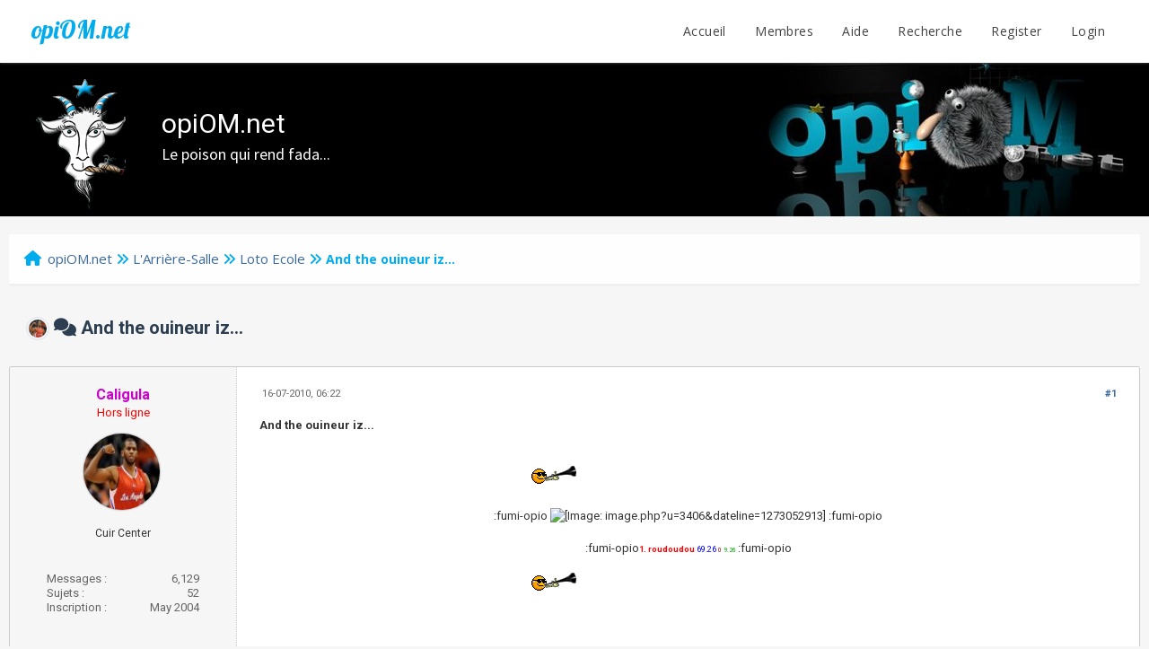

--- FILE ---
content_type: text/html; charset=UTF-8
request_url: https://www.opiom.net/forums/thread-5889-post-1054750.html
body_size: 15491
content:
<!DOCTYPE html PUBLIC "-//W3C//DTD XHTML 1.0 Transitional//EN" "http://www.w3.org/TR/xhtml1/DTD/xhtml1-transitional.dtd"><!-- start: showthread -->
<html xml:lang="fr" lang="fr" xmlns="http://www.w3.org/1999/xhtml">
<head>
<title>And the ouineur iz...</title>
<!-- start: headerinclude -->
<link rel="alternate" type="application/rss+xml" title="Derniers sujets (RSS 2.0)" href="https://www.opiom.net/forums/syndication.php" />
<link rel="alternate" type="application/atom+xml" title="Derniers sujets (Atom 1.0)" href="https://www.opiom.net/forums/syndication.php?type=atom1.0" />
<meta http-equiv="Content-Type" content="text/html; charset=UTF-8" />
<meta http-equiv="Content-Script-Type" content="text/javascript" />
<script type="text/javascript" src="https://www.opiom.net/forums/jscripts/jquery.js?ver=1804"></script>
<script type="text/javascript" src="https://www.opiom.net/forums/jscripts/jquery.plugins.min.js?ver=1804"></script>
<script type="text/javascript" src="https://www.opiom.net/forums/jscripts/general.js?ver=1804"></script>
<link href='https://fonts.googleapis.com/css?family=Lobster' rel='stylesheet' type='text/css'>
<link href='https://fonts.googleapis.com/css?family=Lobster+Two' rel='stylesheet' type='text/css'>
<link href='https://fonts.googleapis.com/css?family=Source+Sans+Pro' rel='stylesheet' type='text/css'>
<link href="https://fonts.googleapis.com/css?family=Open+Sans:300,400,600,700,800" rel="stylesheet">
<meta name="viewport" content="width=device-width, initial-scale=1">
<script type="text/javascript" src="https://www.opiom.net/forums/jscripts/avatarep.js?ver=299"></script><link type="text/css" rel="stylesheet" href="https://www.opiom.net/forums/cache/themes/theme10/star_ratings.min.css?t=1676873814" />
<link type="text/css" rel="stylesheet" href="https://www.opiom.net/forums/cache/themes/theme10/global.min.css?t=1677565631" />
<link type="text/css" rel="stylesheet" href="https://www.opiom.net/forums/cache/themes/theme10/showthread.min.css?t=1676873814" />
<link type="text/css" rel="stylesheet" href="https://www.opiom.net/forums/cache/themes/theme10/css3.min.css?t=1677565692" />
<link type="text/css" rel="stylesheet" href="https://www.opiom.net/forums/cache/themes/theme10/footer.min.css?t=1677308075" />
<link type="text/css" rel="stylesheet" href="https://www.opiom.net/forums/cache/themes/theme10/extra.min.css?t=1677307797" />
<link type="text/css" rel="stylesheet" href="https://www.opiom.net/forums/cache/themes/theme10/avatarep.min.css?t=1676873814" />
<link type="text/css" rel="stylesheet" href="https://www.opiom.net/forums/cache/themes/theme8/color.min.css?t=1657547285" />

<script type="text/javascript">
	lang.unknown_error = "Une erreur inconnue s’est produite.";

	lang.select2_match = "Un résultat est disponible, appuyez sur entrée pour le sélectionner.";
	lang.select2_matches = "{1} résultats sont disponibles, utilisez les flèches haut et bas pour naviguer.";
	lang.select2_nomatches = "Pas de résultat";
	lang.select2_inputtooshort_single = "Entrez un ou plusieurs caractères";
	lang.select2_inputtooshort_plural = "Entrez {1} caractères ou plus";
	lang.select2_inputtoolong_single = "Supprimez un caractère";
	lang.select2_inputtoolong_plural = "Supprimez {1} caractères";
	lang.select2_selectiontoobig_single = "Vous ne pouvez sélectionner qu’un élément";
	lang.select2_selectiontoobig_plural = "Vous ne pouvez sélectionner que {1} éléments";
	lang.select2_loadmore = "Chargement de plus de résultats…";
	lang.select2_searching = "Recherche…";

	var cookieDomain = ".opiom.net";
	var cookiePath = "/forums/";
	var cookiePrefix = "";
	var cookieSecureFlag = "0";
	var deleteevent_confirm = "Êtes-vous sûr de vouloir supprimer cet événement ?";
	var removeattach_confirm = "Êtes-vous sûr de vouloir supprimer la pièce jointe sélectionnée ?";
	var loading_text = 'Chargement. <br />Patientez...';
	var saving_changes = 'Sauvegarde des changements...';
	var use_xmlhttprequest = "1";
	var my_post_key = "42d903ae9a41aef6cb9526b316f0e608";
	var rootpath = "https://www.opiom.net/forums";
	var imagepath = "https://www.opiom.net/forums/images/emerald";
  	var yes_confirm = "Oui";
	var no_confirm = "Non";
	var MyBBEditor = null;

function dismissANN(id)
{
	if(!$("Ann_"+id))
	{
		return false;
	}
	
	if(use_xmlhttprequest != 1)
	{
		return true;
	}

	new Ajax.Request("index.php?action=ann_dismiss", {method: "post", postBody: "ajax=1&my_post_key="+my_post_key+"&id="+id});
	Element.remove("Ann_"+id);
	return false;
}
	var spinner_image = "https://www.opiom.net/forums/images/emerald/spinner.gif";
	var spinner = "<img src='" + spinner_image +"' alt='' />";
	var modal_zindex = 9999;
</script>
<link rel="stylesheet" href="https://cdnjs.cloudflare.com/ajax/libs/font-awesome/6.2.0/css/all.min.css" integrity="sha512-xh6O/CkQoPOWDdYTDqeRdPCVd1SpvCA9XXcUnZS2FmJNp1coAFzvtCN9BmamE+4aHK8yyUHUSCcJHgXloTyT2A==" crossorigin="anonymous" referrerpolicy="no-referrer" /><link href='https://fonts.googleapis.com/css?family=Raleway' rel='stylesheet' type='text/css'>
<link href='https://fonts.googleapis.com/css?family=Noto+Sans:400,700' rel='stylesheet' type='text/css'>
<link href='https://fonts.googleapis.com/css?family=Roboto:400,500,700' rel='stylesheet' type='text/css'>
<script>
	$(document).ready(function(){
	
	//Check to see if the window is top if not then display button
	$(window).scroll(function(){
		if ($(this).scrollTop() > 100) {
			$('.scrollToTop').fadeIn();
		} else {
			$('.scrollToTop').fadeOut();
		}
	});
	
	//Click event to scroll to top
	$('.scrollToTop').click(function(){
		$('html, body').animate({scrollTop : 0},800);
		return false;
	});
	
	$('.scrollToDown').click(function(){
		$('html, body').animate({scrollTop:$(document).height()},800);
		return false;
	});
	
});
</script>
<!-- end: headerinclude -->
<script type="text/javascript">
<!--
	var quickdelete_confirm = "Êtes-vous sûr de vouloir supprimer ce message ?";
	var quickrestore_confirm = "Êtes-vous sûr de vouloir restaurer ce message ?";
	var allowEditReason = "1";
	lang.save_changes = "Enregistrer les modifications";
	lang.cancel_edit = "Annuler l’édition";
	lang.quick_edit_update_error = "Il y a eu une erreur lors de l’édition de votre réponse :";
	lang.quick_reply_post_error = "Il y a eu une erreur lors de l’envoi de votre réponse :";
	lang.quick_delete_error = "Il y a eu une erreur lors de la suppression de votre réponse :";
	lang.quick_delete_success = "Le message a bien été supprimé.";
	lang.quick_delete_thread_success = "Le sujet a bien été supprimé.";
	lang.quick_restore_error = "Une erreur est survenue lors de la restauration de votre réponse :";
	lang.quick_restore_success = "Le message a bein été restauré.";
	lang.editreason = "Raison de la modification";
// -->
</script>
<!-- jeditable (jquery) -->
<script type="text/javascript" src="https://www.opiom.net/forums/jscripts/report.js?ver=1804"></script>
<script src="https://www.opiom.net/forums/jscripts/jeditable/jeditable.min.js"></script>
<script type="text/javascript" src="https://www.opiom.net/forums/jscripts/thread.js?ver=1804"></script>
<!-- start: automedia_player_styles -->
<link rel="stylesheet" href="https://www.opiom.net/forums/jscripts/automedia/build/mediaelementplayer.css?ver=4101" />
<link rel="stylesheet" href="https://www.opiom.net/forums/jscripts/automedia/mep-feature-playlist.css?ver=4101" />
<!-- end: automedia_player_styles -->
<meta name="description" content="And the ouineur iz... :fumi-opio :fumi-opio :fumi-opio1. roudoudou 69.26 0 9.26 :fumi-opio And the ouineur iz not... 2. foutcheubol 68.76 0 10.26 3. Jubilet 63.26 1 5.76 4. cetace 62.5 -1 4.5 5. Calig" />
<link rel="canonical" href="https://www.opiom.net/forums/thread-5889.html" />
</head>
<body>
	<!-- start: header -->
<div class="haut" style="height:70px">
	<a href="https://www.opiom.net" id="logo">opiOM.net</a>
	<span class="useroptions">
		<ul id="menu-deroulant">
			<li><a href="https://www.opiom.net">Accueil</a></li>
			<li><a href="https://www.opiom.net/forums/memberlist.php">Membres</a></li>
			<li><a href="https://www.opiom.net/forums/misc.php?action=help">Aide</a></li>
			<li><a href="https://www.opiom.net/forums/search.php">Recherche</a></li>
			<!-- start: header_welcomeblock_guest -->
<li><a href="member.php?action=register">Register</a></li>
<li><a href="member.php?action=login">Login</a></li>
<script>
	var connected = 0;
</script>
<!-- end: header_welcomeblock_guest -->
		</ul>
	</span>
</div>
<div style="width: 100%; height: 70px;"></div>
<div id="header_block"><span id="biquette"></span><span id="hb_title">opiOM.net<br><span id="hb_desc">Le poison qui rend fada... </span></span></div>
<!-- Start - Navigation menu -->
<nav class="headerlist" style="display:none">
<ul>
  <li><a href="https://www.opiom.net/forums"><i class="fa fa-home"></i> Accueil</a></li><li>
	<a href="https://www.opiom.net/forums/memberlist.php"><i class="fa fa-users"></i> Membres</a></li><li>
	<a href="https://www.opiom.net/forums/misc.php?action=help"><i class="fa fa-support"></i> Aides</a></li><li>
	<a href="https://www.opiom.net/forums/search.php"><i class="fa fa-search"></i> Recherche</a>
</li></ul>
</nav>
<!-- End - Navigation menu -->
<center>
<!-- Start - Advice -->
<div id="mobile_member">
</div>
<!-- End - Advice -->
</center>
<div id="container">
		<a name="top" id="top"></a>
		<div id="header">
		<div id="content">
			<div class="wrapper">
				
				
				
				
				
				
			
				
				<!-- start: nav -->
<div class="navigation">
	<a href="https://www.opiom.net/forums/index.php"><span id="home_bit"><i class="fa fa-home"></i></span></a><span><!-- start: nav_bit -->
<a href="https://www.opiom.net/forums/index.php">opiOM.net</a><!-- start: nav_sep -->
<i class="fa fa-angle-double-right"></i>
<!-- end: nav_sep -->
<!-- end: nav_bit --><!-- start: nav_bit -->
<a href="forum-32.html">L'Arrière-Salle</a><!-- start: nav_sep -->
<i class="fa fa-angle-double-right"></i>
<!-- end: nav_sep -->
<!-- end: nav_bit --><!-- start: nav_bit -->
<a href="forum-42.html">Loto Ecole</a>
<!-- end: nav_bit --><!-- start: nav_sep_active -->
<i class="fa fa-angle-double-right"></i>
<!-- end: nav_sep_active --><!-- start: nav_bit_active -->
<span class="active">And the ouineur iz...</span>
<!-- end: nav_bit_active --></span>
</div>
<!-- end: nav -->
					<br />
<!-- end: header -->
	
	
	<table border="0" cellspacing="0" style="border-bottom:none;" cellpadding="7" class="tborder tfixed clear">
<div>
			<div style="font-size: 20px; background: #F6F6F6; border:none; color:#2C3E50; " class="thead">
				
	<div class="float_right">
		
	</div>
	<!-- start: showthread_ratethread -->
<div class="star_rating_container">
        <script type="text/javascript" src="jscripts/rating.js?ver=1400"></script>
        <div id="success_rating_5889" style="float: left; padding-top: 2px; padding-right: 10px;">&nbsp;</div>
        <div class="inline_rating">

<ul class="star_rating star_rating_notrated" id="rating_thread_5889">
<li style="width: 0%" class="current_rating" id="current_rating_5889">Moyenne : 0 (0 vote(s))</li>
<li><a class="five_stars" title="5 étoiles sur 5" href="./ratethread.php?tid=5889&amp;rating=5&amp;my_post_key=42d903ae9a41aef6cb9526b316f0e608"></a></li>
<li><a class="four_stars" title="4 étoiles sur 5" href="./ratethread.php?tid=5889&amp;rating=4&amp;my_post_key=42d903ae9a41aef6cb9526b316f0e608"></a></li>
<li><a class="three_stars" title="3 étoiles sur 5" href="./ratethread.php?tid=5889&amp;rating=3&amp;my_post_key=42d903ae9a41aef6cb9526b316f0e608"></a></li>
<li><a class="two_stars" title="2 étoiles sur 5" href="./ratethread.php?tid=5889&amp;rating=2&amp;my_post_key=42d903ae9a41aef6cb9526b316f0e608"></a></li>
<li><a class="one_star" title="1 étoile sur 5" href="./ratethread.php?tid=5889&amp;rating=1&amp;my_post_key=42d903ae9a41aef6cb9526b316f0e608"></a></li>
            </ul>
        </div>
</div>
<!-- end: showthread_ratethread -->
				<div>
					<strong><i class="fa fa-comments"></i> <img src="https://www.opiom.net/forums/./uploads/avatars/avatar_8478.jpg?dateline=1382215994" class="avatarep_img_contributor" alt="Caligula" onerror="this.src=\'images/default_avatar.png\'" />And the ouineur iz...</strong>
				</div>
			</div>
</div>

<tr><td id="posts_container">
	<div id="posts">
		<!-- start: postbit_classic -->

<a name="pid1054702" id="pid1054702"></a>
<div class="post classic " style="" id="post_1054702">
<div class="post_flexible">
<div class="post_author scaleimages">
	<center><strong><span class="largetext"><a href="https://www.opiom.net/forums/user-8478.html"><span style="color: #CC00CC;">Caligula</span></a></span></strong> <!-- start: postbit_offline -->
<br><span style="color:red;" title="En ligne">Hors ligne</span>
<!-- end: postbit_offline --></center>
	<!-- start: postbit_avatar -->
<div class="author_avatar"><a href="user-8478.html"><img src="https://www.opiom.net/forums/uploads/avatars/avatar_8478.jpg?dateline=1382215994" alt="" width="85" height="85" /></a></div>
<!-- end: postbit_avatar --><br>
	<div class="author_information">
			
			<span class="smalltext">
				Cuir Center <br />
				<br />
				
			</span>
	</div>
	<div class="author_statistics">
		<!-- start: postbit_author_user -->
<span style="float:left">Messages :</span> <span style="float:right">6,129</span><br />
<span style="float:left">	Sujets :</span> <span style="float:right">52</span><br />
	<span style="float:left">Inscription :</span><span style="float:right"> May 2004</span>
	
<!-- end: postbit_author_user -->
	</div>
</div>
<div class="post_content">
	<div class="post_head">
		<!-- start: postbit_posturl -->
<div class="float_right" style="vertical-align: top">
<!-- IS_UNREAD --><strong><a href="thread-5889-post-1054702.html#pid1054702" title="And the ouineur iz...">#1</a></strong>

</div>
<!-- end: postbit_posturl -->
		
		<span class="post_date"><i class="fa fa-clock-o"></i> 16-07-2010, 06:22 <span class="post_edit" id="edited_by_1054702"></span></span>
	
	</div>
	<div class="post_body scaleimages" id="pid_1054702">
		<div style="text-align: center;" class="mycode_align"><div style="text-align: left;" class="mycode_align"><span style="font-weight: bold;" class="mycode_b">And the ouineur iz...</span><br />
</div>
 <br />
<img src="https://www.opiom.net/forums/images/smileysOpiom/vuvuzela.gif" alt="Vuvuzela" title="Vuvuzela" class="smilie smilie_21" /> <br />
<br />
:fumi-opio <img src="http://www.opiom.net/forums/image.php?u=3406&amp;dateline=1273052913" loading="lazy"  alt="[Image: image.php?u=3406&amp;dateline=1273052913]" class="mycode_img" /> :fumi-opio<br />
<br />
                                                                                                             :fumi-opio<span style="font-size: 7pt;" class="mycode_size"><span style="color: Red;" class="mycode_color"><span style="font-weight: bold;" class="mycode_b">1.</span>             <span style="font-weight: bold;" class="mycode_b">roudoudou</span>             </span></span>                               <span style="font-size: 7pt;" class="mycode_size"><span style="color: #0000ff;" class="mycode_color">69.26</span></span><span style="font-size: 5pt;" class="mycode_size"><span style="color: #800000;" class="mycode_color"> 0</span>             </span><span style="font-size: 5pt;" class="mycode_size"><span style="color: #00ae00;" class="mycode_color">9.26 </span></span>:fumi-opio<br />
<span style="font-family: Arial;" class="mycode_font"><img src="https://www.opiom.net/forums/images/smileysOpiom/vuvuzela.gif" alt="Vuvuzela" title="Vuvuzela" class="smilie smilie_21" /></span><br />
<br />
<br />
<br />
<br />
                               <div style="text-align: left;" class="mycode_align"><span style="font-weight: bold;" class="mycode_b">And the ouineur iz not...</span><br />
<br />
<br />
<div style="text-align: center;" class="mycode_align">
</div>
</div>
<span style="font-weight: bold;" class="mycode_b"> <br />
<span style="font-size: 6pt;" class="mycode_size">2.</span></span><span style="font-size: 6pt;" class="mycode_size">             <span style="font-weight: bold;" class="mycode_b">foutcheubol</span>             </span><span style="font-size: 6pt;" class="mycode_size"><span style="color: #0000ff;" class="mycode_color">68.76</span></span><span style="font-size: 4pt;" class="mycode_size"><span style="color: #800000;" class="mycode_color"> 0</span>             </span><span style="font-size: 4pt;" class="mycode_size"><span style="color: #00ae00;" class="mycode_color">10.26</span></span>                                <span style="font-weight: bold;" class="mycode_b"><img src="https://www.opiom.net/forums/images/smileysOpiom/sleep.gif" alt="Sleep" title="Sleep" class="smilie smilie_82" /><br />
<br />
<span style="font-size: 5pt;" class="mycode_size">3.</span></span><span style="font-size: 5pt;" class="mycode_size">             <span style="font-weight: bold;" class="mycode_b">Jubilet</span>             </span><span style="font-size: 5pt;" class="mycode_size"><span style="color: #0000ff;" class="mycode_color">63.26 </span></span><span style="font-size: 3pt;" class="mycode_size"><span style="color: #800000;" class="mycode_color">1</span>             </span><span style="font-size: 3pt;" class="mycode_size"><span style="color: #00ae00;" class="mycode_color">5.76</span></span>                               <span style="font-weight: bold;" class="mycode_b"><br />
<br />
<span style="font-size: 4pt;" class="mycode_size">4.</span></span><span style="font-size: 4pt;" class="mycode_size">             <span style="font-weight: bold;" class="mycode_b">cetace</span>             </span><span style="font-size: 4pt;" class="mycode_size"><span style="color: #0000ff;" class="mycode_color">62.5</span></span><span style="font-size: 2pt;" class="mycode_size"><span style="color: #800000;" class="mycode_color"> -1</span>             </span><span style="font-size: 2pt;" class="mycode_size"><span style="color: #00ae00;" class="mycode_color">4.5</span></span>                               <span style="font-weight: bold;" class="mycode_b"><br />
<span style="font-size: 3pt;" class="mycode_size"><br />
5.</span></span><span style="font-size: 3pt;" class="mycode_size">             <span style="font-weight: bold;" class="mycode_b">Caligula</span>             </span><span style="font-size: 3pt;" class="mycode_size"><span style="color: #0000ff;" class="mycode_color">60.76 </span></span><span style="font-size: 1pt;" class="mycode_size"><span style="color: #800000;" class="mycode_color">2</span>             </span><span style="font-size: 1pt;" class="mycode_size"><span style="color: #00ae00;" class="mycode_color">6.26</span></span>                               <span style="font-weight: bold;" class="mycode_b"><br />
<br />
6.</span>             <span style="font-weight: bold;" class="mycode_b">fautC1</span>             <span style="color: #0000ff;" class="mycode_color">59.76</span>             <span style="font-size: 1pt;" class="mycode_size"><span style="color: #800000;" class="mycode_color">-1</span></span>             <span style="font-size: 1pt;" class="mycode_size"><span style="color: #00ae00;" class="mycode_color">4.26</span></span>                               <span style="font-weight: bold;" class="mycode_b"><br />
<br />
7.</span>             <span style="font-weight: bold;" class="mycode_b">Kenneth-Brylle</span>             <span style="color: #0000ff;" class="mycode_color">58.26</span>             <span style="font-size: 1pt;" class="mycode_size"><span style="color: #800000;" class="mycode_color">-1</span></span>             <span style="font-size: 1pt;" class="mycode_size"><span style="color: #00ae00;" class="mycode_color">3.26</span></span>                               <span style="font-weight: bold;" class="mycode_b"><br />
<br />
8.</span>             <span style="font-weight: bold;" class="mycode_b">jax</span>             <span style="color: #0000ff;" class="mycode_color">56.76</span>             <span style="font-size: 1pt;" class="mycode_size"><span style="color: #800000;" class="mycode_color">3</span></span>             <span style="font-size: 1pt;" class="mycode_size"><span style="color: #00ae00;" class="mycode_color">5.76</span></span>                               <span style="font-weight: bold;" class="mycode_b"><br />
<br />
9</span><span style="font-weight: bold;" class="mycode_b">.</span>             <span style="font-weight: bold;" class="mycode_b">Xaviergravelaine</span>             <span style="color: #0000ff;" class="mycode_color">56.26</span>             <span style="font-size: 1pt;" class="mycode_size"><span style="color: #800000;" class="mycode_color">5</span></span>             <span style="font-size: 1pt;" class="mycode_size"><span style="color: #00ae00;" class="mycode_color">6.26</span></span>                               <span style="font-weight: bold;" class="mycode_b"><br />
<br />
10</span><span style="font-weight: bold;" class="mycode_b">.</span>             <span style="font-weight: bold;" class="mycode_b">haydjan</span>             <span style="color: #0000ff;" class="mycode_color">55.76</span>             <span style="font-size: 1pt;" class="mycode_size"><span style="color: #800000;" class="mycode_color">0</span></span>             <span style="font-size: 1pt;" class="mycode_size"><span style="color: #00ae00;" class="mycode_color">4.26</span></span>                               <span style="font-weight: bold;" class="mycode_b"><br />
<br />
11</span><span style="font-weight: bold;" class="mycode_b">.</span>             <span style="font-weight: bold;" class="mycode_b">Dougue</span>             <span style="color: #0000ff;" class="mycode_color">55.52</span>             <span style="font-size: 1pt;" class="mycode_size"><span style="color: #800000;" class="mycode_color">4</span></span>             <span style="font-size: 1pt;" class="mycode_size"><span style="color: #00ae00;" class="mycode_color">6.52</span></span>                               <span style="font-weight: bold;" class="mycode_b"><br />
<br />
12</span><span style="font-weight: bold;" class="mycode_b">.</span>             <span style="font-weight: bold;" class="mycode_b">Miki</span>             <span style="color: #0000ff;" class="mycode_color">55.26</span>             <span style="font-size: 1pt;" class="mycode_size"><span style="color: #800000;" class="mycode_color">1</span></span>             <span style="font-size: 1pt;" class="mycode_size"><span style="color: #00ae00;" class="mycode_color">4.76</span></span>                               <span style="font-weight: bold;" class="mycode_b"><br />
<br />
13</span><span style="font-weight: bold;" class="mycode_b">.</span>             <span style="font-weight: bold;" class="mycode_b">Kalamáta</span>             <span style="color: #0000ff;" class="mycode_color">54.76</span>             <span style="font-size: 1pt;" class="mycode_size"><span style="color: #800000;" class="mycode_color">4</span></span>             <span style="font-size: 1pt;" class="mycode_size"><span style="color: #00ae00;" class="mycode_color">6.26</span></span>                               <span style="font-weight: bold;" class="mycode_b"><br />
<br />
14</span><span style="font-weight: bold;" class="mycode_b">.</span>             <span style="font-weight: bold;" class="mycode_b">bakaforever</span>             <span style="color: #0000ff;" class="mycode_color">54</span>             <span style="font-size: 1pt;" class="mycode_size"><span style="color: #800000;" class="mycode_color">-3</span></span>             <span style="font-size: 1pt;" class="mycode_size"><span style="color: #00ae00;" class="mycode_color">3</span></span>                               <span style="font-weight: bold;" class="mycode_b"><br />
<br />
15</span><span style="font-weight: bold;" class="mycode_b">.</span>             <span style="font-weight: bold;" class="mycode_b">antecris</span>             <span style="color: #0000ff;" class="mycode_color">53.52</span>             <span style="font-size: 1pt;" class="mycode_size"><span style="color: #800000;" class="mycode_color">4</span></span>             <span style="font-size: 1pt;" class="mycode_size"><span style="color: #00ae00;" class="mycode_color">6.02</span></span>                               <span style="font-weight: bold;" class="mycode_b"><br />
<br />
16</span><span style="font-weight: bold;" class="mycode_b">.</span>             <span style="font-weight: bold;" class="mycode_b">iMerle</span>             <span style="color: #0000ff;" class="mycode_color">53.5</span>             <span style="font-size: 1pt;" class="mycode_size"><span style="color: #800000;" class="mycode_color">-8</span></span>             <span style="font-size: 1pt;" class="mycode_size"><span style="color: #00ae00;" class="mycode_color">0.5</span></span>                               <span style="font-weight: bold;" class="mycode_b"><br />
<br />
17</span><span style="font-weight: bold;" class="mycode_b">.</span>             <span style="font-weight: bold;" class="mycode_b">bru</span>             <span style="color: #0000ff;" class="mycode_color">53.26</span>             <span style="font-size: 1pt;" class="mycode_size"><span style="color: #800000;" class="mycode_color">-8</span></span>             <span style="font-size: 1pt;" class="mycode_size"><span style="color: #00ae00;" class="mycode_color">0.76</span></span>                                            <span style="font-weight: bold;" class="mycode_b"><br />
hassenovitch</span>             <span style="color: #0000ff;" class="mycode_color">53.26</span>             <span style="font-size: 1pt;" class="mycode_size"><span style="color: #800000;" class="mycode_color">2</span></span>             <span style="font-size: 1pt;" class="mycode_size"><span style="color: #00ae00;" class="mycode_color">5.76</span></span>                               <span style="font-weight: bold;" class="mycode_b"><br />
<br />
19</span><span style="font-weight: bold;" class="mycode_b">.</span>             <span style="font-weight: bold;" class="mycode_b">lesudenforce</span>             <span style="color: #0000ff;" class="mycode_color">50.26</span>             <span style="font-size: 1pt;" class="mycode_size"><span style="color: #800000;" class="mycode_color">2</span></span>             <span style="font-size: 1pt;" class="mycode_size"><span style="color: #00ae00;" class="mycode_color">3.76</span></span>                                            <span style="font-weight: bold;" class="mycode_b"><br />
Ricky</span>             <span style="color: #0000ff;" class="mycode_color">50.26</span>             <span style="font-size: 1pt;" class="mycode_size"><span style="color: #800000;" class="mycode_color">11</span></span>             <span style="font-size: 1pt;" class="mycode_size"><span style="color: #00ae00;" class="mycode_color">9.76</span></span>                               <span style="font-weight: bold;" class="mycode_b"><br />
<br />
21</span><span style="font-weight: bold;" class="mycode_b">.</span>             <span style="font-weight: bold;" class="mycode_b">dune</span>             <span style="color: #0000ff;" class="mycode_color">49.76</span>             <span style="font-size: 1pt;" class="mycode_size"><span style="color: #800000;" class="mycode_color">-6</span></span>             <span style="font-size: 1pt;" class="mycode_size"><span style="color: #00ae00;" class="mycode_color">0.76</span></span> <br />
                                           <span style="font-weight: bold;" class="mycode_b">Ralphd</span>             <span style="color: #0000ff;" class="mycode_color">49.76</span>             <span style="font-size: 1pt;" class="mycode_size"><span style="color: #800000;" class="mycode_color">-4</span></span>             <span style="font-size: 1pt;" class="mycode_size"><span style="color: #00ae00;" class="mycode_color">1.26</span></span>                               <span style="font-weight: bold;" class="mycode_b"><br />
<br />
23</span><span style="font-weight: bold;" class="mycode_b">.</span>             <span style="font-weight: bold;" class="mycode_b">Elephant Bird</span>             <span style="color: #0000ff;" class="mycode_color">48.76</span>             <span style="font-size: 1pt;" class="mycode_size"><span style="color: #800000;" class="mycode_color">0</span></span>             <span style="font-size: 1pt;" class="mycode_size"><span style="color: #00ae00;" class="mycode_color">4.76</span></span>                               <span style="font-weight: bold;" class="mycode_b"><br />
<br />
24</span><span style="font-weight: bold;" class="mycode_b">.</span>             <span style="font-weight: bold;" class="mycode_b">26 Mai 93</span>             <span style="color: #0000ff;" class="mycode_color">48.26</span>             <span style="font-size: 1pt;" class="mycode_size"><span style="color: #800000;" class="mycode_color">1</span></span>             <span style="font-size: 1pt;" class="mycode_size"><span style="color: #00ae00;" class="mycode_color">4.76</span></span>                               <span style="font-weight: bold;" class="mycode_b"><br />
<br />
25</span><span style="font-weight: bold;" class="mycode_b">.</span>             <span style="font-weight: bold;" class="mycode_b">Kornog</span>             <span style="color: #0000ff;" class="mycode_color">44.76</span>             <span style="font-size: 1pt;" class="mycode_size"><span style="color: #800000;" class="mycode_color">-3</span></span>             <span style="font-size: 1pt;" class="mycode_size"><span style="color: #00ae00;" class="mycode_color">-1.24</span></span>                                            <span style="font-weight: bold;" class="mycode_b"><br />
Opiomane Type</span>             <span style="color: #0000ff;" class="mycode_color">44.76</span>             <span style="font-size: 1pt;" class="mycode_size"><span style="color: #800000;" class="mycode_color">6</span></span>             <span style="font-size: 1pt;" class="mycode_size"><span style="color: #00ae00;" class="mycode_color">4.76</span></span>                               <span style="font-weight: bold;" class="mycode_b"><br />
<br />
27</span><span style="font-weight: bold;" class="mycode_b">.</span>             <span style="font-weight: bold;" class="mycode_b">Godfather</span>             <span style="color: #0000ff;" class="mycode_color">44</span>             <span style="font-size: 1pt;" class="mycode_size"><span style="color: #800000;" class="mycode_color">-4</span></span>             <span style="font-size: 1pt;" class="mycode_size"><span style="color: #00ae00;" class="mycode_color">0</span></span>                               <span style="font-weight: bold;" class="mycode_b"><br />
<br />
28</span><span style="font-weight: bold;" class="mycode_b">.</span>             <span style="font-weight: bold;" class="mycode_b">kdom93</span>             <span style="color: #0000ff;" class="mycode_color">43</span>             <span style="font-size: 1pt;" class="mycode_size"><span style="color: #800000;" class="mycode_color">-2</span></span>             <span style="font-size: 1pt;" class="mycode_size"><span style="color: #00ae00;" class="mycode_color">0</span></span>                               <span style="font-weight: bold;" class="mycode_b"><br />
<br />
29</span><span style="font-weight: bold;" class="mycode_b">.</span>             <span style="font-weight: bold;" class="mycode_b">le_filtre</span>             <span style="color: #0000ff;" class="mycode_color">42.76</span>             <span style="font-size: 1pt;" class="mycode_size"><span style="color: #800000;" class="mycode_color">-1</span></span>             <span style="font-size: 1pt;" class="mycode_size"><span style="color: #00ae00;" class="mycode_color">1.26</span></span>                                            <span style="font-weight: bold;" class="mycode_b"><br />
Stern</span>             <span style="color: #0000ff;" class="mycode_color">42.76</span>             <span style="font-size: 1pt;" class="mycode_size"><span style="color: #800000;" class="mycode_color">-1</span></span>             <span style="font-size: 1pt;" class="mycode_size"><span style="color: #00ae00;" class="mycode_color">1.26</span></span>                               <span style="font-weight: bold;" class="mycode_b"><br />
<br />
31</span><span style="font-weight: bold;" class="mycode_b">.</span>             <span style="font-weight: bold;" class="mycode_b">Omer2</span>             <span style="color: #0000ff;" class="mycode_color">42.5</span>             <span style="font-size: 1pt;" class="mycode_size"><span style="color: #800000;" class="mycode_color">-4</span></span>             <span style="font-size: 1pt;" class="mycode_size"><span style="color: #00ae00;" class="mycode_color">0</span></span>                               <span style="font-weight: bold;" class="mycode_b"><br />
<br />
32</span><span style="font-weight: bold;" class="mycode_b">.</span>             <span style="font-weight: bold;" class="mycode_b">Lecquois ?</span>             <span style="color: #0000ff;" class="mycode_color">39</span>             <span style="font-size: 1pt;" class="mycode_size"><span style="color: #800000;" class="mycode_color">4</span></span>             <span style="font-size: 1pt;" class="mycode_size"><span style="color: #00ae00;" class="mycode_color">4.5</span></span>                               <span style="font-weight: bold;" class="mycode_b"><br />
<br />
33</span><span style="font-weight: bold;" class="mycode_b">.</span>             <span style="font-weight: bold;" class="mycode_b">melannemesis</span>             <span style="color: #0000ff;" class="mycode_color">38.76</span>             <span style="font-size: 1pt;" class="mycode_size"><span style="color: #800000;" class="mycode_color">2</span></span>             <span style="font-size: 1pt;" class="mycode_size"><span style="color: #00ae00;" class="mycode_color">1.76</span></span>                               <span style="font-weight: bold;" class="mycode_b"><br />
<br />
34</span><span style="font-weight: bold;" class="mycode_b">.</span>             <span style="font-weight: bold;" class="mycode_b">Espigoulien</span>             <span style="color: #0000ff;" class="mycode_color">38.5</span>             <span style="font-size: 1pt;" class="mycode_size"><span style="color: #800000;" class="mycode_color">-2</span></span>             <span style="font-size: 1pt;" class="mycode_size"><span style="color: #00ae00;" class="mycode_color">0</span></span>                                            <span style="font-weight: bold;" class="mycode_b"><br />
RasSimmons</span>             <span style="color: #0000ff;" class="mycode_color">38.5</span>             <span style="font-size: 1pt;" class="mycode_size"><span style="color: #800000;" class="mycode_color">-2</span></span>             <span style="font-size: 1pt;" class="mycode_size"><span style="color: #00ae00;" class="mycode_color">0</span></span>                               <span style="font-weight: bold;" class="mycode_b"><br />
<br />
36</span><span style="font-weight: bold;" class="mycode_b">.</span>             <span style="font-weight: bold;" class="mycode_b">vinz</span>             <span style="color: #0000ff;" class="mycode_color">38</span>             <span style="font-size: 1pt;" class="mycode_size"><span style="color: #800000;" class="mycode_color">-2</span></span>             <span style="font-size: 1pt;" class="mycode_size"><span style="color: #00ae00;" class="mycode_color">0</span></span>                               <span style="font-weight: bold;" class="mycode_b"><br />
<br />
37</span><span style="font-weight: bold;" class="mycode_b">.</span>             <span style="font-weight: bold;" class="mycode_b">aqwarium</span>             <span style="color: #0000ff;" class="mycode_color">33.76</span>             <span style="font-size: 1pt;" class="mycode_size"><span style="color: #800000;" class="mycode_color">3</span></span>             <span style="font-size: 1pt;" class="mycode_size"><span style="color: #00ae00;" class="mycode_color">5.76</span></span>                               <span style="font-weight: bold;" class="mycode_b"><br />
<br />
38</span><span style="font-weight: bold;" class="mycode_b">.</span>             <span style="font-weight: bold;" class="mycode_b">Olorin</span>             <span style="color: #0000ff;" class="mycode_color">32.26</span>             <span style="font-size: 1pt;" class="mycode_size"><span style="color: #800000;" class="mycode_color">3</span></span>             <span style="font-size: 1pt;" class="mycode_size"><span style="color: #00ae00;" class="mycode_color">6.76</span></span>                               <span style="font-weight: bold;" class="mycode_b"><br />
<br />
39</span><span style="font-weight: bold;" class="mycode_b">.</span>             <span style="font-weight: bold;" class="mycode_b">Loimik</span>             <span style="color: #0000ff;" class="mycode_color">32</span>             <span style="font-size: 1pt;" class="mycode_size"><span style="color: #800000;" class="mycode_color">-2</span></span>             <span style="font-size: 1pt;" class="mycode_size"><span style="color: #00ae00;" class="mycode_color">0</span></span>                               <span style="font-weight: bold;" class="mycode_b"><br />
<br />
40</span><span style="font-weight: bold;" class="mycode_b">.</span>             <span style="font-weight: bold;" class="mycode_b">mathildien</span>             <span style="color: #0000ff;" class="mycode_color">31</span>             <span style="font-size: 1pt;" class="mycode_size"><span style="color: #800000;" class="mycode_color">-2</span></span>             <span style="font-size: 1pt;" class="mycode_size"><span style="color: #00ae00;" class="mycode_color">0</span></span>                               <span style="font-weight: bold;" class="mycode_b"><br />
<br />
41</span><span style="font-weight: bold;" class="mycode_b">.</span>             <span style="font-weight: bold;" class="mycode_b">Marcel Freedom</span>             <span style="color: #0000ff;" class="mycode_color">28.5</span>             <span style="font-size: 1pt;" class="mycode_size"><span style="color: #800000;" class="mycode_color">-2</span></span>             <span style="font-size: 1pt;" class="mycode_size"><span style="color: #00ae00;" class="mycode_color">0</span></span>                               <span style="font-weight: bold;" class="mycode_b"><br />
<br />
42</span><span style="font-weight: bold;" class="mycode_b">.</span>             <span style="font-weight: bold;" class="mycode_b">paddy</span>             <span style="color: #0000ff;" class="mycode_color">25</span>             <span style="font-size: 1pt;" class="mycode_size"><span style="color: #800000;" class="mycode_color">0</span></span>             <span style="font-size: 1pt;" class="mycode_size"><span style="color: #00ae00;" class="mycode_color">0</span></span> <br />
<br />
<span style="font-weight: bold;" class="mycode_b">43</span><span style="font-weight: bold;" class="mycode_b">.</span>             <span style="font-weight: bold;" class="mycode_b">Leo du panier</span>             <span style="color: #0000ff;" class="mycode_color">24</span>             <span style="font-size: 1pt;" class="mycode_size"><span style="color: #800000;" class="mycode_color">0</span></span>             <span style="font-size: 1pt;" class="mycode_size"><span style="color: #00ae00;" class="mycode_color">0</span></span>                               <span style="font-weight: bold;" class="mycode_b"><br />
<br />
44</span><span style="font-weight: bold;" class="mycode_b">.</span>             <span style="font-weight: bold;" class="mycode_b">Omniscient</span>             <span style="color: #0000ff;" class="mycode_color">21</span>             <span style="font-size: 1pt;" class="mycode_size"><span style="color: #800000;" class="mycode_color">0</span></span>             <span style="font-size: 1pt;" class="mycode_size"><span style="color: #00ae00;" class="mycode_color">0</span></span>                               <span style="font-weight: bold;" class="mycode_b"><br />
<br />
45</span><span style="font-weight: bold;" class="mycode_b">.</span>             <span style="font-weight: bold;" class="mycode_b">brighella</span>             <span style="color: #0000ff;" class="mycode_color">20</span>             <span style="font-size: 1pt;" class="mycode_size"><span style="color: #800000;" class="mycode_color">0</span></span>             <span style="font-size: 1pt;" class="mycode_size"><span style="color: #00ae00;" class="mycode_color">0</span></span>                                            <span style="font-weight: bold;" class="mycode_b"><br />
Nicotine</span>             <span style="color: #0000ff;" class="mycode_color">20</span>             <span style="font-size: 1pt;" class="mycode_size"><span style="color: #800000;" class="mycode_color">0</span></span>             <span style="font-size: 1pt;" class="mycode_size"><span style="color: #00ae00;" class="mycode_color">0</span></span>                               <span style="font-weight: bold;" class="mycode_b"><br />
<br />
47</span><span style="font-weight: bold;" class="mycode_b">.</span>             <span style="font-weight: bold;" class="mycode_b">Usual</span>             <span style="color: #0000ff;" class="mycode_color">18</span>             <span style="font-size: 1pt;" class="mycode_size"><span style="color: #800000;" class="mycode_color">0</span></span>             <span style="font-size: 1pt;" class="mycode_size"><span style="color: #00ae00;" class="mycode_color">0</span></span>                               <span style="font-weight: bold;" class="mycode_b"><br />
<br />
48</span><span style="font-weight: bold;" class="mycode_b">.</span>             <span style="font-weight: bold;" class="mycode_b">Hellborg</span>             <span style="color: #0000ff;" class="mycode_color">17.5</span>             <span style="font-size: 1pt;" class="mycode_size"><span style="color: #800000;" class="mycode_color">0</span></span>             <span style="font-size: 1pt;" class="mycode_size"><span style="color: #00ae00;" class="mycode_color">0</span></span>                               <span style="font-weight: bold;" class="mycode_b"><br />
<br />
49</span><span style="font-weight: bold;" class="mycode_b">.</span>             <span style="font-weight: bold;" class="mycode_b">bazon</span>             <span style="color: #0000ff;" class="mycode_color">17</span>             <span style="font-size: 1pt;" class="mycode_size"><span style="color: #800000;" class="mycode_color">0</span></span>             <span style="font-size: 1pt;" class="mycode_size"><span style="color: #00ae00;" class="mycode_color">0</span></span>                               <span style="font-weight: bold;" class="mycode_b"><br />
<br />
50</span><span style="font-weight: bold;" class="mycode_b">.</span>             <span style="font-weight: bold;" class="mycode_b">Nil Sanyas</span>             <span style="color: #0000ff;" class="mycode_color">15.5</span>             <span style="font-size: 1pt;" class="mycode_size"><span style="color: #800000;" class="mycode_color">0</span></span>             <span style="font-size: 1pt;" class="mycode_size"><span style="color: #00ae00;" class="mycode_color">0</span></span>                               <span style="font-weight: bold;" class="mycode_b"><br />
<br />
51</span><span style="font-weight: bold;" class="mycode_b">.</span>             <span style="font-weight: bold;" class="mycode_b">Paul le Poulpe</span>             <span style="color: #0000ff;" class="mycode_color">15.26</span>             <span style="font-size: 1pt;" class="mycode_size"><span style="color: #800000;" class="mycode_color">5</span></span>             <span style="font-size: 1pt;" class="mycode_size"><span style="color: #00ae00;" class="mycode_color">5.76</span></span>                               <span style="font-weight: bold;" class="mycode_b"><br />
<br />
52</span><span style="font-weight: bold;" class="mycode_b">.</span>             <span style="font-weight: bold;" class="mycode_b">meumeu</span>             <span style="color: #0000ff;" class="mycode_color">12</span>             <span style="font-size: 1pt;" class="mycode_size"><span style="color: #800000;" class="mycode_color">-1</span></span>             <span style="font-size: 1pt;" class="mycode_size"><span style="color: #00ae00;" class="mycode_color">0</span></span> <br />
<br />
<span style="font-weight: bold;" class="mycode_b">53</span><span style="font-weight: bold;" class="mycode_b">.</span>             <span style="font-weight: bold;" class="mycode_b">Supernova</span>             <span style="color: #0000ff;" class="mycode_color">11</span>             <span style="font-size: 1pt;" class="mycode_size"><span style="color: #800000;" class="mycode_color">-1</span></span>             <span style="font-size: 1pt;" class="mycode_size"><span style="color: #00ae00;" class="mycode_color">0</span></span>                               <span style="font-weight: bold;" class="mycode_b"><br />
<br />
54</span><span style="font-weight: bold;" class="mycode_b">.</span>             <span style="font-weight: bold;" class="mycode_b">uetac</span>             <span style="color: #0000ff;" class="mycode_color">10.5</span>             <span style="font-size: 1pt;" class="mycode_size"><span style="color: #800000;" class="mycode_color">-1</span></span>             <span style="font-size: 1pt;" class="mycode_size"><span style="color: #00ae00;" class="mycode_color">0</span></span> <br />
<br />
<span style="font-weight: bold;" class="mycode_b">55</span><span style="font-weight: bold;" class="mycode_b">.</span>             <span style="font-weight: bold;" class="mycode_b">bouillabaisse</span>             <span style="color: #0000ff;" class="mycode_color">10</span>             <span style="font-size: 1pt;" class="mycode_size"><span style="color: #800000;" class="mycode_color">-1</span></span>             <span style="font-size: 1pt;" class="mycode_size"><span style="color: #00ae00;" class="mycode_color">0</span></span>                                            <span style="font-weight: bold;" class="mycode_b"><br />
Cyrs</span>             <span style="color: #0000ff;" class="mycode_color">10</span>             <span style="font-size: 1pt;" class="mycode_size"><span style="color: #800000;" class="mycode_color">-1</span></span>             <span style="font-size: 1pt;" class="mycode_size"><span style="color: #00ae00;" class="mycode_color">0</span></span>                               <span style="font-weight: bold;" class="mycode_b"><br />
<br />
57</span><span style="font-weight: bold;" class="mycode_b">.</span>             <span style="font-weight: bold;" class="mycode_b">Dragnir</span>             <span style="color: #0000ff;" class="mycode_color">9.5</span>             <span style="font-size: 1pt;" class="mycode_size"><span style="color: #800000;" class="mycode_color">-1</span></span>             <span style="font-size: 1pt;" class="mycode_size"><span style="color: #00ae00;" class="mycode_color">0</span></span>                               <span style="font-weight: bold;" class="mycode_b"><br />
<br />
58</span><span style="font-weight: bold;" class="mycode_b">.</span>             <span style="font-weight: bold;" class="mycode_b">Tofinou</span>             <span style="color: #0000ff;" class="mycode_color">9</span>             <span style="font-size: 1pt;" class="mycode_size"><span style="color: #800000;" class="mycode_color">0</span></span>             <span style="font-size: 1pt;" class="mycode_size"><span style="color: #00ae00;" class="mycode_color">0</span></span>                               <span style="font-weight: bold;" class="mycode_b"><br />
<br />
59</span><span style="font-weight: bold;" class="mycode_b">.</span>             <span style="font-weight: bold;" class="mycode_b">frana</span>             <span style="color: #0000ff;" class="mycode_color">7</span>             <span style="font-size: 1pt;" class="mycode_size"><span style="color: #800000;" class="mycode_color">0</span></span>             <span style="font-size: 1pt;" class="mycode_size"><span style="color: #00ae00;" class="mycode_color">0</span></span>                                            <span style="font-weight: bold;" class="mycode_b"><br />
Keyser</span>             <span style="color: #0000ff;" class="mycode_color">7</span>             <span style="font-size: 1pt;" class="mycode_size"><span style="color: #800000;" class="mycode_color">0</span></span>             <span style="font-size: 1pt;" class="mycode_size"><span style="color: #00ae00;" class="mycode_color">0</span></span> <br />
                                           <span style="font-weight: bold;" class="mycode_b">xigh</span>             <span style="color: #0000ff;" class="mycode_color">7</span>             <span style="font-size: 1pt;" class="mycode_size"><span style="color: #800000;" class="mycode_color">0</span></span>             <span style="font-size: 1pt;" class="mycode_size"><span style="color: #00ae00;" class="mycode_color">0</span></span>                               <span style="font-weight: bold;" class="mycode_b"><br />
<br />
62</span><span style="font-weight: bold;" class="mycode_b">.</span>             <span style="font-weight: bold;" class="mycode_b">Mama</span>             <span style="color: #0000ff;" class="mycode_color">6.5</span>             <span style="font-size: 1pt;" class="mycode_size"><span style="color: #800000;" class="mycode_color">-3</span></span>             <span style="font-size: 1pt;" class="mycode_size"><span style="color: #00ae00;" class="mycode_color">-0.5</span></span>                               <span style="font-weight: bold;" class="mycode_b"><br />
<br />
63</span><span style="font-weight: bold;" class="mycode_b">.</span>             <span style="font-weight: bold;" class="mycode_b">Langouste</span>             <span style="color: #0000ff;" class="mycode_color">5</span>             <span style="font-size: 1pt;" class="mycode_size"><span style="color: #800000;" class="mycode_color">0</span></span>             <span style="font-size: 1pt;" class="mycode_size"><span style="color: #00ae00;" class="mycode_color">0</span></span>                               <span style="font-weight: bold;" class="mycode_b"><br />
<br />
64</span><span style="font-weight: bold;" class="mycode_b">.</span>             <span style="font-weight: bold;" class="mycode_b">SanoJ</span>             <span style="color: #0000ff;" class="mycode_color">3</span>             <span style="font-size: 1pt;" class="mycode_size"><span style="color: #800000;" class="mycode_color">0</span></span>             <span style="font-size: 1pt;" class="mycode_size"><span style="color: #00ae00;" class="mycode_color">0</span></span> <br />
<br />
<span style="font-weight: bold;" class="mycode_b">65</span><span style="font-weight: bold;" class="mycode_b">.</span>             <span style="font-weight: bold;" class="mycode_b">fbi_13</span>             <span style="color: #0000ff;" class="mycode_color">2</span>             <span style="font-size: 1pt;" class="mycode_size"><span style="color: #800000;" class="mycode_color">0</span></span>             <span style="font-size: 1pt;" class="mycode_size"><span style="color: #00ae00;" class="mycode_color">0</span></span>                <span style="font-style: italic;" class="mycode_i"><span style="font-size: 1pt;" class="mycode_size"><span style="color: #808019;" class="mycode_color"><br />
<br />
<br />
<br />
</span></span></span><div style="text-align: left;" class="mycode_align">Cette magnifique compétition que le monde nous envie a enfin donné son verdict. Au terme d'un ultime et vibrant mano à mano que nous auront livré les Quick et Fluke du prono (vainqueur et score de la finale quand même), c'est bien <span style="font-weight: bold;" class="mycode_b">Roudoudou</span> qui rejoint le club très fermé des vainqueurs de jeu de prono de l'été (comprenant entre autres Paddy (?) et antecris). Félicitons notamment sa très belle utilisation du novateur bonus buteurs qui lui rapporte 7pts au total et lui permet de coiffer au poteau l'homme qui avait du gazon sur son sexe et dont par pudeur nous tairons le nom. Celui ci aura malgré tout su profiter des conseils avisés du directeur de son école de théâtre pour terminer à une inespérée deuxième place, à un demi point seulement du vainqueur. C'est pas si mal. On regrettera malheureusement son erreur tactique finale alors que, classé deuxième au moment d'aborder cette dernière journée, il n'a pas trouvé mieux que de jouer exactement la même grille que le leader... Difficile dans ces conditions de marquer plus de points, m'enfin qu'est ce que vous voulez... <br />
<br />
<br />
Dans les profondeurs du classement on se rappellera du folklorique SanoJ aussi surnommé l'homme aux 576 buteurs qui aura longtemps erré dans le monde du score négatif ou de l'éphémère fbi13 qui l'espace d'une journée aura laissé entrevoir un potentiel sans précédents dans le monde du prono à l'envers. Mais rendons plutôt hommage à ceux qui auront su faire rimer plus que jamais régularité avec médiocrité comme les lamentables vinz, melannemesis et Loimik et surtout leur maitre<span style="font-weight: bold;" class="mycode_b"> Olorin</span> qui reprend avec brio le flambeau laissé par Elephant Bird et remporte haut la main ce classement à l'envers. Félicitations.<br />
<br />
Merci à tous pour votre participation et rendez vous dans 2 ans pour la dernière compétition d'envergure avant la fin du monde.<br />
<br />
<br />
<br />
</div>
<span style="font-style: italic;" class="mycode_i"><span style="font-size: 1pt;" class="mycode_size"><span style="color: #808019;" class="mycode_color"> <br />
</span></span></span><br />
</div>
	</div>
	
	<!-- start: postbit_signature -->
<div class="signature scaleimages">
...
</div>
<!-- end: postbit_signature -->
	<div class="post_meta" id="post_meta_1054702">
		
	</div>
</div>
</div>
<div class="post_controls">
	<div class="postbit_buttons author_buttons float_left">
		<!-- start: postbit_find -->
<a href="search.php?action=finduser&amp;uid=8478" title="Trouver tous les messages de cet utilisateur" class="postbit_find"><i class="fa fa-search"></i></a>
<!-- end: postbit_find -->
	</div>
	<div class="postbit_buttons post_management_buttons float_right">
		<!-- start: postbit_quote -->
<a href="newreply.php?tid=5889&amp;replyto=1054702" title="Citer ce message dans une réponse" class="postbit_quote"><i class="fa fa-comment"></i></a>
<!-- end: postbit_quote -->
	</div>
</div>
</div>
<!-- end: postbit_classic --><!-- start: postbit_classic -->

<a name="pid1054706" id="pid1054706"></a>
<div class="post classic " style="" id="post_1054706">
<div class="post_flexible">
<div class="post_author scaleimages">
	<center><strong><span class="largetext"><a href="https://www.opiom.net/forums/user-8722.html">cetace</a></span></strong> <!-- start: postbit_offline -->
<br><span style="color:red;" title="En ligne">Hors ligne</span>
<!-- end: postbit_offline --></center>
	<!-- start: postbit_avatar -->
<div class="author_avatar"><a href="user-8722.html"><img src="https://www.opiom.net/forums/uploads/avatars/avatar_8722.jpg?dateline=1381763661" alt="" width="85" height="85" /></a></div>
<!-- end: postbit_avatar --><br>
	<div class="author_information">
			
			<span class="smalltext">
				Amène, ainsi soit-il !<br />
				<br />
				
			</span>
	</div>
	<div class="author_statistics">
		<!-- start: postbit_author_user -->
<span style="float:left">Messages :</span> <span style="float:right">29,184</span><br />
<span style="float:left">	Sujets :</span> <span style="float:right">116</span><br />
	<span style="float:left">Inscription :</span><span style="float:right"> Oct 2004</span>
	
<!-- end: postbit_author_user -->
	</div>
</div>
<div class="post_content">
	<div class="post_head">
		<!-- start: postbit_posturl -->
<div class="float_right" style="vertical-align: top">
<!-- IS_UNREAD --><strong><a href="thread-5889-post-1054706.html#pid1054706" title="And the ouineur iz...">#2</a></strong>

</div>
<!-- end: postbit_posturl -->
		
		<span class="post_date"><i class="fa fa-clock-o"></i> 16-07-2010, 07:31 <span class="post_edit" id="edited_by_1054706"></span></span>
	
	</div>
	<div class="post_body scaleimages" id="pid_1054706">
		Bravo Roudoudou <img src="https://www.opiom.net/forums/images/smileysOpiom/clap.gif" alt="Clap" title="Clap" class="smilie smilie_58" />
	</div>
	
	
	<div class="post_meta" id="post_meta_1054706">
		
	</div>
</div>
</div>
<div class="post_controls">
	<div class="postbit_buttons author_buttons float_left">
		<!-- start: postbit_find -->
<a href="search.php?action=finduser&amp;uid=8722" title="Trouver tous les messages de cet utilisateur" class="postbit_find"><i class="fa fa-search"></i></a>
<!-- end: postbit_find -->
	</div>
	<div class="postbit_buttons post_management_buttons float_right">
		<!-- start: postbit_quote -->
<a href="newreply.php?tid=5889&amp;replyto=1054706" title="Citer ce message dans une réponse" class="postbit_quote"><i class="fa fa-comment"></i></a>
<!-- end: postbit_quote -->
	</div>
</div>
</div>
<!-- end: postbit_classic --><!-- start: postbit_classic -->

<a name="pid1054708" id="pid1054708"></a>
<div class="post classic " style="" id="post_1054708">
<div class="post_flexible">
<div class="post_author scaleimages">
	<center><strong><span class="largetext"><a href="https://www.opiom.net/forums/user-8295.html">Nil Sanyas</a></span></strong> <!-- start: postbit_offline -->
<br><span style="color:red;" title="En ligne">Hors ligne</span>
<!-- end: postbit_offline --></center>
	<!-- start: postbit_avatar -->
<div class="author_avatar"><a href="user-8295.html"><img src="https://www.opiom.net/forums/uploads/avatars/avatar_8295.jpg?dateline=1607164458" alt="" width="85" height="85" /></a></div>
<!-- end: postbit_avatar --><br>
	<div class="author_information">
			
			<span class="smalltext">
				Vieux Port Malade<br />
				<br />
				
			</span>
	</div>
	<div class="author_statistics">
		<!-- start: postbit_author_user -->
<span style="float:left">Messages :</span> <span style="float:right">27,101</span><br />
<span style="float:left">	Sujets :</span> <span style="float:right">68</span><br />
	<span style="float:left">Inscription :</span><span style="float:right"> Dec 2003</span>
	
<!-- end: postbit_author_user -->
	</div>
</div>
<div class="post_content">
	<div class="post_head">
		<!-- start: postbit_posturl -->
<div class="float_right" style="vertical-align: top">
<!-- IS_UNREAD --><strong><a href="thread-5889-post-1054708.html#pid1054708" title="And the ouineur iz...">#3</a></strong>

</div>
<!-- end: postbit_posturl -->
		
		<span class="post_date"><i class="fa fa-clock-o"></i> 16-07-2010, 07:53 <span class="post_edit" id="edited_by_1054708"></span></span>
	
	</div>
	<div class="post_body scaleimages" id="pid_1054708">
		Bravo Pokemon <img src="https://www.opiom.net/forums/images/smileysOpiom/clap.gif" alt="Clap" title="Clap" class="smilie smilie_58" />
	</div>
	
	
	<div class="post_meta" id="post_meta_1054708">
		
	</div>
</div>
</div>
<div class="post_controls">
	<div class="postbit_buttons author_buttons float_left">
		<!-- start: postbit_www -->
<a href="http://www.pcinpact.com" target="_blank" title="Visiter le site internet de cet utilisateur" class="postbit_website"><i class="fa fa-globe"></i></a>
<!-- end: postbit_www --><!-- start: postbit_find -->
<a href="search.php?action=finduser&amp;uid=8295" title="Trouver tous les messages de cet utilisateur" class="postbit_find"><i class="fa fa-search"></i></a>
<!-- end: postbit_find -->
	</div>
	<div class="postbit_buttons post_management_buttons float_right">
		<!-- start: postbit_quote -->
<a href="newreply.php?tid=5889&amp;replyto=1054708" title="Citer ce message dans une réponse" class="postbit_quote"><i class="fa fa-comment"></i></a>
<!-- end: postbit_quote -->
	</div>
</div>
</div>
<!-- end: postbit_classic --><!-- start: postbit_classic -->

<a name="pid1054739" id="pid1054739"></a>
<div class="post classic " style="" id="post_1054739">
<div class="post_flexible">
<div class="post_author scaleimages">
	<center><strong><span class="largetext"><a href="https://www.opiom.net/forums/user-12131.html">Lecquois?</a></span></strong> <!-- start: postbit_offline -->
<br><span style="color:red;" title="En ligne">Hors ligne</span>
<!-- end: postbit_offline --></center>
	<!-- start: postbit_avatar -->
<div class="author_avatar"><a href="user-12131.html"><img src="https://www.opiom.net/forums/uploads/avatars/avatar_12131.jpeg?dateline=1560510801" alt="" width="85" height="85" /></a></div>
<!-- end: postbit_avatar --><br>
	<div class="author_information">
			
			<span class="smalltext">
				Panaris Roselmack<br />
				<br />
				
			</span>
	</div>
	<div class="author_statistics">
		<!-- start: postbit_author_user -->
<span style="float:left">Messages :</span> <span style="float:right">5,054</span><br />
<span style="float:left">	Sujets :</span> <span style="float:right">6</span><br />
	<span style="float:left">Inscription :</span><span style="float:right"> Dec 2008</span>
	
<!-- end: postbit_author_user -->
	</div>
</div>
<div class="post_content">
	<div class="post_head">
		<!-- start: postbit_posturl -->
<div class="float_right" style="vertical-align: top">
<!-- IS_UNREAD --><strong><a href="thread-5889-post-1054739.html#pid1054739" title="And the ouineur iz...">#4</a></strong>

</div>
<!-- end: postbit_posturl -->
		
		<span class="post_date"><i class="fa fa-clock-o"></i> 16-07-2010, 09:29 <span class="post_edit" id="edited_by_1054739"></span></span>
	
	</div>
	<div class="post_body scaleimages" id="pid_1054739">
		Merci Cali <img src="https://www.opiom.net/forums/images/smileysOpiom/spoton.gif" alt="Spoton" title="Spoton" class="smilie smilie_99" />
	</div>
	
	<!-- start: postbit_signature -->
<div class="signature scaleimages">
<div style="text-align: center;" class="mycode_align">HEIN ?!</div>
</div>
<!-- end: postbit_signature -->
	<div class="post_meta" id="post_meta_1054739">
		
	</div>
</div>
</div>
<div class="post_controls">
	<div class="postbit_buttons author_buttons float_left">
		<!-- start: postbit_find -->
<a href="search.php?action=finduser&amp;uid=12131" title="Trouver tous les messages de cet utilisateur" class="postbit_find"><i class="fa fa-search"></i></a>
<!-- end: postbit_find -->
	</div>
	<div class="postbit_buttons post_management_buttons float_right">
		<!-- start: postbit_quote -->
<a href="newreply.php?tid=5889&amp;replyto=1054739" title="Citer ce message dans une réponse" class="postbit_quote"><i class="fa fa-comment"></i></a>
<!-- end: postbit_quote -->
	</div>
</div>
</div>
<!-- end: postbit_classic --><!-- start: postbit_classic -->

<a name="pid1054750" id="pid1054750"></a>
<div class="post classic " style="" id="post_1054750">
<div class="post_flexible">
<div class="post_author scaleimages">
	<center><strong><span class="largetext"><a href="https://www.opiom.net/forums/user-8627.html">Olorin</a></span></strong> <!-- start: postbit_offline -->
<br><span style="color:red;" title="En ligne">Hors ligne</span>
<!-- end: postbit_offline --></center>
	<!-- start: postbit_avatar -->
<div class="author_avatar"><a href="user-8627.html"><img src="https://www.opiom.net/forums/uploads/avatars/avatar_8627.jpg?dateline=1381827042" alt="" width="85" height="85" /></a></div>
<!-- end: postbit_avatar --><br>
	<div class="author_information">
			
			<span class="smalltext">
				Vieux Port Malade<br />
				<br />
				
			</span>
	</div>
	<div class="author_statistics">
		<!-- start: postbit_author_user -->
<span style="float:left">Messages :</span> <span style="float:right">25,006</span><br />
<span style="float:left">	Sujets :</span> <span style="float:right">12</span><br />
	<span style="float:left">Inscription :</span><span style="float:right"> Jul 2004</span>
	
<!-- end: postbit_author_user -->
	</div>
</div>
<div class="post_content">
	<div class="post_head">
		<!-- start: postbit_posturl -->
<div class="float_right" style="vertical-align: top">
<!-- IS_UNREAD --><strong><a href="thread-5889-post-1054750.html#pid1054750" title="And the ouineur iz...">#5</a></strong>

</div>
<!-- end: postbit_posturl -->
		
		<span class="post_date"><i class="fa fa-clock-o"></i> 16-07-2010, 09:43 <span class="post_edit" id="edited_by_1054750"></span></span>
	
	</div>
	<div class="post_body scaleimages" id="pid_1054750">
		Merci Cali de mettre en évidence mon incompétence. <br />
En tout cas bravo à tous et quand je pense que cétacé a perdu le titre parce qu'il a voulu me copier en 1/4 :lol:<br />
<br />
Une chose est sure en voyant le résultat de cette compétition, Unibet et Betclic ne sont pas prêt de me voir m'inscrire chez eux :happy2:
	</div>
	
	<!-- start: postbit_signature -->
<div class="signature scaleimages">
<div style="text-align: center;" class="mycode_align"><img src="http://hugelolcdn.com/i/223603.gif" loading="lazy"  alt="[Image: 223603.gif]" class="mycode_img" /></div>
<br />

</div>
<!-- end: postbit_signature -->
	<div class="post_meta" id="post_meta_1054750">
		
	</div>
</div>
</div>
<div class="post_controls">
	<div class="postbit_buttons author_buttons float_left">
		<!-- start: postbit_find -->
<a href="search.php?action=finduser&amp;uid=8627" title="Trouver tous les messages de cet utilisateur" class="postbit_find"><i class="fa fa-search"></i></a>
<!-- end: postbit_find -->
	</div>
	<div class="postbit_buttons post_management_buttons float_right">
		<!-- start: postbit_quote -->
<a href="newreply.php?tid=5889&amp;replyto=1054750" title="Citer ce message dans une réponse" class="postbit_quote"><i class="fa fa-comment"></i></a>
<!-- end: postbit_quote -->
	</div>
</div>
</div>
<!-- end: postbit_classic --><!-- start: postbit_classic -->

<a name="pid1054759" id="pid1054759"></a>
<div class="post classic " style="" id="post_1054759">
<div class="post_flexible">
<div class="post_author scaleimages">
	<center><strong><span class="largetext"><a href="https://www.opiom.net/forums/user-11808.html"><s>xigh</s></a></span></strong> <!-- start: postbit_offline -->
<br><span style="color:red;" title="En ligne">Hors ligne</span>
<!-- end: postbit_offline --></center>
	<!-- start: postbit_avatar -->
<div class="author_avatar"><a href="user-11808.html"><img src="https://www.opiom.net/forums/uploads/avatars/avatar_11808.jpg?dateline=1326743909" alt="" width="85" height="85" /></a></div>
<!-- end: postbit_avatar --><br>
	<div class="author_information">
			
			<span class="smalltext">
				Banned<br />
				
				
			</span>
	</div>
	<div class="author_statistics">
		<!-- start: postbit_author_user -->
<span style="float:left">Messages :</span> <span style="float:right">13,233</span><br />
<span style="float:left">	Sujets :</span> <span style="float:right">2</span><br />
	<span style="float:left">Inscription :</span><span style="float:right"> Aug 2007</span>
	
<!-- end: postbit_author_user -->
	</div>
</div>
<div class="post_content">
	<div class="post_head">
		<!-- start: postbit_posturl -->
<div class="float_right" style="vertical-align: top">
<!-- IS_UNREAD --><strong><a href="thread-5889-post-1054759.html#pid1054759" title="And the ouineur iz...">#6</a></strong>

</div>
<!-- end: postbit_posturl -->
		
		<span class="post_date"><i class="fa fa-clock-o"></i> 16-07-2010, 10:06 <span class="post_edit" id="edited_by_1054759"></span></span>
	
	</div>
	<div class="post_body scaleimages" id="pid_1054759">
		Merci ! <img src="https://www.opiom.net/forums/images/smileysOpiom/clap.gif" alt="Clap" title="Clap" class="smilie smilie_58" />
	</div>
	
	
	<div class="post_meta" id="post_meta_1054759">
		
	</div>
</div>
</div>
<div class="post_controls">
	<div class="postbit_buttons author_buttons float_left">
		<!-- start: postbit_www -->
<a href="http://www.bouyapop.org" target="_blank" title="Visiter le site internet de cet utilisateur" class="postbit_website"><i class="fa fa-globe"></i></a>
<!-- end: postbit_www --><!-- start: postbit_find -->
<a href="search.php?action=finduser&amp;uid=11808" title="Trouver tous les messages de cet utilisateur" class="postbit_find"><i class="fa fa-search"></i></a>
<!-- end: postbit_find -->
	</div>
	<div class="postbit_buttons post_management_buttons float_right">
		<!-- start: postbit_quote -->
<a href="newreply.php?tid=5889&amp;replyto=1054759" title="Citer ce message dans une réponse" class="postbit_quote"><i class="fa fa-comment"></i></a>
<!-- end: postbit_quote -->
	</div>
</div>
</div>
<!-- end: postbit_classic --><!-- start: postbit_classic -->

<a name="pid1054767" id="pid1054767"></a>
<div class="post classic " style="" id="post_1054767">
<div class="post_flexible">
<div class="post_author scaleimages">
	<center><strong><span class="largetext"><a href="https://www.opiom.net/forums/user-11308.html">Jubilet</a></span></strong> <!-- start: postbit_offline -->
<br><span style="color:red;" title="En ligne">Hors ligne</span>
<!-- end: postbit_offline --></center>
	<!-- start: postbit_avatar -->
<div class="author_avatar"><a href="user-11308.html"><img src="https://www.opiom.net/forums/uploads/avatars/avatar_11308.jpg?dateline=1384716837" alt="" width="85" height="85" /></a></div>
<!-- end: postbit_avatar --><br>
	<div class="author_information">
			
			<span class="smalltext">
				Vincent Oignon<br />
				<br />
				
			</span>
	</div>
	<div class="author_statistics">
		<!-- start: postbit_author_user -->
<span style="float:left">Messages :</span> <span style="float:right">4,094</span><br />
<span style="float:left">	Sujets :</span> <span style="float:right">1</span><br />
	<span style="float:left">Inscription :</span><span style="float:right"> Aug 2006</span>
	
<!-- end: postbit_author_user -->
	</div>
</div>
<div class="post_content">
	<div class="post_head">
		<!-- start: postbit_posturl -->
<div class="float_right" style="vertical-align: top">
<!-- IS_UNREAD --><strong><a href="thread-5889-post-1054767.html#pid1054767" title="And the ouineur iz...">#7</a></strong>

</div>
<!-- end: postbit_posturl -->
		
		<span class="post_date"><i class="fa fa-clock-o"></i> 16-07-2010, 10:17 <span class="post_edit" id="edited_by_1054767"></span></span>
	
	</div>
	<div class="post_body scaleimages" id="pid_1054767">
		J'avais bien compté. J'espère que Foutch-Poulidor ne s'est pas pendu à un bonsaï. <br />
<br />
Content de cette 3eme place. Je la fêterai demain <img src="https://www.opiom.net/forums/images/smileysOpiom/yepyep.gif" alt="Yepyep" title="Yepyep" class="smilie smilie_200" /> (et la payerai dimanche).
	</div>
	
	<!-- start: postbit_signature -->
<div class="signature scaleimages">
Trempatz la trempa, se volètz; Mai laissatz chimar Jubilet! <span style="font-size: small;" class="mycode_size"></span><br />
<br />
<img src="http://i.imgur.com/YtQPTnw.gif" loading="lazy"  alt="[Image: YtQPTnw.gif]" class="mycode_img" />
</div>
<!-- end: postbit_signature -->
	<div class="post_meta" id="post_meta_1054767">
		
	</div>
</div>
</div>
<div class="post_controls">
	<div class="postbit_buttons author_buttons float_left">
		<!-- start: postbit_find -->
<a href="search.php?action=finduser&amp;uid=11308" title="Trouver tous les messages de cet utilisateur" class="postbit_find"><i class="fa fa-search"></i></a>
<!-- end: postbit_find -->
	</div>
	<div class="postbit_buttons post_management_buttons float_right">
		<!-- start: postbit_quote -->
<a href="newreply.php?tid=5889&amp;replyto=1054767" title="Citer ce message dans une réponse" class="postbit_quote"><i class="fa fa-comment"></i></a>
<!-- end: postbit_quote -->
	</div>
</div>
</div>
<!-- end: postbit_classic --><!-- start: postbit_classic -->

<a name="pid1054768" id="pid1054768"></a>
<div class="post classic " style="" id="post_1054768">
<div class="post_flexible">
<div class="post_author scaleimages">
	<center><strong><span class="largetext"><a href="https://www.opiom.net/forums/user-11308.html">Jubilet</a></span></strong> <!-- start: postbit_offline -->
<br><span style="color:red;" title="En ligne">Hors ligne</span>
<!-- end: postbit_offline --></center>
	<!-- start: postbit_avatar -->
<div class="author_avatar"><a href="user-11308.html"><img src="https://www.opiom.net/forums/uploads/avatars/avatar_11308.jpg?dateline=1384716837" alt="" width="85" height="85" /></a></div>
<!-- end: postbit_avatar --><br>
	<div class="author_information">
			
			<span class="smalltext">
				Vincent Oignon<br />
				<br />
				
			</span>
	</div>
	<div class="author_statistics">
		<!-- start: postbit_author_user -->
<span style="float:left">Messages :</span> <span style="float:right">4,094</span><br />
<span style="float:left">	Sujets :</span> <span style="float:right">1</span><br />
	<span style="float:left">Inscription :</span><span style="float:right"> Aug 2006</span>
	
<!-- end: postbit_author_user -->
	</div>
</div>
<div class="post_content">
	<div class="post_head">
		<!-- start: postbit_posturl -->
<div class="float_right" style="vertical-align: top">
<!-- IS_UNREAD --><strong><a href="thread-5889-post-1054768.html#pid1054768" title="And the ouineur iz...">#8</a></strong>

</div>
<!-- end: postbit_posturl -->
		
		<span class="post_date"><i class="fa fa-clock-o"></i> 16-07-2010, 10:19 <span class="post_edit" id="edited_by_1054768"></span></span>
	
	</div>
	<div class="post_body scaleimages" id="pid_1054768">
		Et merci Cali pour ce beau boulot! <img src="https://www.opiom.net/forums/images/smileysOpiom/bowdown.gif" alt="Bowdown" title="Bowdown" class="smilie smilie_88" />
	</div>
	
	<!-- start: postbit_signature -->
<div class="signature scaleimages">
Trempatz la trempa, se volètz; Mai laissatz chimar Jubilet! <span style="font-size: small;" class="mycode_size"></span><br />
<br />
<img src="http://i.imgur.com/YtQPTnw.gif" loading="lazy"  alt="[Image: YtQPTnw.gif]" class="mycode_img" />
</div>
<!-- end: postbit_signature -->
	<div class="post_meta" id="post_meta_1054768">
		
	</div>
</div>
</div>
<div class="post_controls">
	<div class="postbit_buttons author_buttons float_left">
		<!-- start: postbit_find -->
<a href="search.php?action=finduser&amp;uid=11308" title="Trouver tous les messages de cet utilisateur" class="postbit_find"><i class="fa fa-search"></i></a>
<!-- end: postbit_find -->
	</div>
	<div class="postbit_buttons post_management_buttons float_right">
		<!-- start: postbit_quote -->
<a href="newreply.php?tid=5889&amp;replyto=1054768" title="Citer ce message dans une réponse" class="postbit_quote"><i class="fa fa-comment"></i></a>
<!-- end: postbit_quote -->
	</div>
</div>
</div>
<!-- end: postbit_classic --><!-- start: postbit_classic -->

<a name="pid1054769" id="pid1054769"></a>
<div class="post classic " style="" id="post_1054769">
<div class="post_flexible">
<div class="post_author scaleimages">
	<center><strong><span class="largetext"><a href="https://www.opiom.net/forums/user-11866.html">Stern</a></span></strong> <!-- start: postbit_offline -->
<br><span style="color:red;" title="En ligne">Hors ligne</span>
<!-- end: postbit_offline --></center>
	<!-- start: postbit_avatar -->
<div class="author_avatar"><a href="user-11866.html"><img src="https://www.opiom.net/forums/uploads/avatars/avatar_11866.jpg?dateline=1295273243" alt="" width="85" height="85" /></a></div>
<!-- end: postbit_avatar --><br>
	<div class="author_information">
			
			<span class="smalltext">
				Lèpre Zeppelin<br />
				<br />
				
			</span>
	</div>
	<div class="author_statistics">
		<!-- start: postbit_author_user -->
<span style="float:left">Messages :</span> <span style="float:right">4,527</span><br />
<span style="float:left">	Sujets :</span> <span style="float:right">0</span><br />
	<span style="float:left">Inscription :</span><span style="float:right"> Sep 2007</span>
	
<!-- end: postbit_author_user -->
	</div>
</div>
<div class="post_content">
	<div class="post_head">
		<!-- start: postbit_posturl -->
<div class="float_right" style="vertical-align: top">
<!-- IS_UNREAD --><strong><a href="thread-5889-post-1054769.html#pid1054769" title="And the ouineur iz...">#9</a></strong>

</div>
<!-- end: postbit_posturl -->
		
		<span class="post_date"><i class="fa fa-clock-o"></i> 16-07-2010, 10:23 <span class="post_edit" id="edited_by_1054769"></span></span>
	
	</div>
	<div class="post_body scaleimages" id="pid_1054769">
		Merci pour le travail <img src="https://www.opiom.net/forums/images/smileysOpiom/clap.gif" alt="Clap" title="Clap" class="smilie smilie_58" /><br />
 <br />
Sur tous les participants, il fallait que je tombe pile poil au même nombre de points que ... le_filtre <img src="https://www.opiom.net/forums/images/smileysOpiom/burp.gif" alt="Burp" title="Burp" class="smilie smilie_134" />
	</div>
	
	<!-- start: postbit_signature -->
<div class="signature scaleimages">
<div style="text-align: right;" class="mycode_align"><img src="http://i50.tinypic.com/2yp15cn.jpg" loading="lazy"  alt="[Image: 2yp15cn.jpg]" class="mycode_img" /></div>
</div>
<!-- end: postbit_signature -->
	<div class="post_meta" id="post_meta_1054769">
		
	</div>
</div>
</div>
<div class="post_controls">
	<div class="postbit_buttons author_buttons float_left">
		<!-- start: postbit_find -->
<a href="search.php?action=finduser&amp;uid=11866" title="Trouver tous les messages de cet utilisateur" class="postbit_find"><i class="fa fa-search"></i></a>
<!-- end: postbit_find -->
	</div>
	<div class="postbit_buttons post_management_buttons float_right">
		<!-- start: postbit_quote -->
<a href="newreply.php?tid=5889&amp;replyto=1054769" title="Citer ce message dans une réponse" class="postbit_quote"><i class="fa fa-comment"></i></a>
<!-- end: postbit_quote -->
	</div>
</div>
</div>
<!-- end: postbit_classic --><!-- start: postbit_classic -->

<a name="pid1054771" id="pid1054771"></a>
<div class="post classic " style="" id="post_1054771">
<div class="post_flexible">
<div class="post_author scaleimages">
	<center><strong><span class="largetext"><a href="https://www.opiom.net/forums/user-8513.html">paddy</a></span></strong> <!-- start: postbit_offline -->
<br><span style="color:red;" title="En ligne">Hors ligne</span>
<!-- end: postbit_offline --></center>
	<!-- start: postbit_avatar -->
<div class="author_avatar"><a href="user-8513.html"><img src="https://www.opiom.net/forums/uploads/avatars/avatar_8513.gif?dateline=1303220335" alt="" width="85" height="85" /></a></div>
<!-- end: postbit_avatar --><br>
	<div class="author_information">
			
			<span class="smalltext">
				aïl riche power<br />
				<br />
				
			</span>
	</div>
	<div class="author_statistics">
		<!-- start: postbit_author_user -->
<span style="float:left">Messages :</span> <span style="float:right">21,027</span><br />
<span style="float:left">	Sujets :</span> <span style="float:right">58</span><br />
	<span style="float:left">Inscription :</span><span style="float:right"> Jun 2004</span>
	
<!-- end: postbit_author_user -->
	</div>
</div>
<div class="post_content">
	<div class="post_head">
		<!-- start: postbit_posturl -->
<div class="float_right" style="vertical-align: top">
<!-- IS_UNREAD --><strong><a href="thread-5889-post-1054771.html#pid1054771" title="And the ouineur iz...">#10</a></strong>

</div>
<!-- end: postbit_posturl -->
		
		<span class="post_date"><i class="fa fa-clock-o"></i> 16-07-2010, 10:28 <span class="post_edit" id="edited_by_1054771"></span></span>
	
	</div>
	<div class="post_body scaleimages" id="pid_1054771">
		Bravo Roudoudou <img src="https://www.opiom.net/forums/images/smileysOpiom/clap.gif" alt="Clap" title="Clap" class="smilie smilie_58" /><br />
Merci à Cali pour l'organisation <img src="https://www.opiom.net/forums/images/smileysOpiom/bye1.gif" alt="Bye1" title="Bye1" class="smilie smilie_80" /><br />
<br />
Quant à Antecris et moi même, c'est déjà fait <img src="https://www.opiom.net/forums/images/smileysOpiom/spoton.gif" alt="Spoton" title="Spoton" class="smilie smilie_99" />
	</div>
	
	<!-- start: postbit_signature -->
<div class="signature scaleimages">
<div style="text-align: center;" class="mycode_align"><img src="http://img843.imageshack.us/img843/4875/kilkenny1.jpg" loading="lazy"  alt="[Image: kilkenny1.jpg]" class="mycode_img" /></div>
</div>
<!-- end: postbit_signature -->
	<div class="post_meta" id="post_meta_1054771">
		
	</div>
</div>
</div>
<div class="post_controls">
	<div class="postbit_buttons author_buttons float_left">
		<!-- start: postbit_find -->
<a href="search.php?action=finduser&amp;uid=8513" title="Trouver tous les messages de cet utilisateur" class="postbit_find"><i class="fa fa-search"></i></a>
<!-- end: postbit_find -->
	</div>
	<div class="postbit_buttons post_management_buttons float_right">
		<!-- start: postbit_quote -->
<a href="newreply.php?tid=5889&amp;replyto=1054771" title="Citer ce message dans une réponse" class="postbit_quote"><i class="fa fa-comment"></i></a>
<!-- end: postbit_quote -->
	</div>
</div>
</div>
<!-- end: postbit_classic --><!-- start: postbit_classic -->

<a name="pid1054772" id="pid1054772"></a>
<div class="post classic " style="" id="post_1054772">
<div class="post_flexible">
<div class="post_author scaleimages">
	<center><strong><span class="largetext"><a href="https://www.opiom.net/forums/user-12243.html"><s>Ricky</s></a></span></strong> <!-- start: postbit_offline -->
<br><span style="color:red;" title="En ligne">Hors ligne</span>
<!-- end: postbit_offline --></center>
	<!-- start: postbit_avatar -->
<div class="author_avatar"><a href="user-12243.html"><img src="https://www.opiom.net/forums/uploads/avatars/avatar_12243.jpg?dateline=1309185237" alt="" width="85" height="85" /></a></div>
<!-- end: postbit_avatar --><br>
	<div class="author_information">
			
			<span class="smalltext">
				Banned<br />
				
				
			</span>
	</div>
	<div class="author_statistics">
		<!-- start: postbit_author_user -->
<span style="float:left">Messages :</span> <span style="float:right">2,155</span><br />
<span style="float:left">	Sujets :</span> <span style="float:right">1</span><br />
	<span style="float:left">Inscription :</span><span style="float:right"> Jul 2009</span>
	
<!-- end: postbit_author_user -->
	</div>
</div>
<div class="post_content">
	<div class="post_head">
		<!-- start: postbit_posturl -->
<div class="float_right" style="vertical-align: top">
<!-- IS_UNREAD --><strong><a href="thread-5889-post-1054772.html#pid1054772" title="And the ouineur iz...">#11</a></strong>

</div>
<!-- end: postbit_posturl -->
		
		<span class="post_date"><i class="fa fa-clock-o"></i> 16-07-2010, 10:31 <span class="post_edit" id="edited_by_1054772"></span></span>
	
	</div>
	<div class="post_body scaleimages" id="pid_1054772">
		J'ai battu Nil's, Kornogounet et Dinette, le boulot est fait <img src="https://www.opiom.net/forums/images/smileysOpiom/sleep.gif" alt="Sleep" title="Sleep" class="smilie smilie_82" />
	</div>
	
	
	<div class="post_meta" id="post_meta_1054772">
		
	</div>
</div>
</div>
<div class="post_controls">
	<div class="postbit_buttons author_buttons float_left">
		<!-- start: postbit_find -->
<a href="search.php?action=finduser&amp;uid=12243" title="Trouver tous les messages de cet utilisateur" class="postbit_find"><i class="fa fa-search"></i></a>
<!-- end: postbit_find -->
	</div>
	<div class="postbit_buttons post_management_buttons float_right">
		<!-- start: postbit_quote -->
<a href="newreply.php?tid=5889&amp;replyto=1054772" title="Citer ce message dans une réponse" class="postbit_quote"><i class="fa fa-comment"></i></a>
<!-- end: postbit_quote -->
	</div>
</div>
</div>
<!-- end: postbit_classic --><!-- start: postbit_classic -->

<a name="pid1054773" id="pid1054773"></a>
<div class="post classic " style="" id="post_1054773">
<div class="post_flexible">
<div class="post_author scaleimages">
	<center><strong><span class="largetext"><a href="https://www.opiom.net/forums/user-8620.html">O sole mio</a></span></strong> <!-- start: postbit_offline -->
<br><span style="color:red;" title="En ligne">Hors ligne</span>
<!-- end: postbit_offline --></center>
	<!-- start: postbit_avatar -->
<div class="author_avatar"><a href="user-8620.html"><img src="https://www.opiom.net/forums/uploads/avatars/avatar_8620.jpeg?dateline=1702460440" alt="" width="85" height="85" /></a></div>
<!-- end: postbit_avatar --><br>
	<div class="author_information">
			
			<span class="smalltext">
				Herpès Léonard<br />
				<br />
				
			</span>
	</div>
	<div class="author_statistics">
		<!-- start: postbit_author_user -->
<span style="float:left">Messages :</span> <span style="float:right">18,188</span><br />
<span style="float:left">	Sujets :</span> <span style="float:right">15</span><br />
	<span style="float:left">Inscription :</span><span style="float:right"> Jul 2004</span>
	
<!-- end: postbit_author_user -->
	</div>
</div>
<div class="post_content">
	<div class="post_head">
		<!-- start: postbit_posturl -->
<div class="float_right" style="vertical-align: top">
<!-- IS_UNREAD --><strong><a href="thread-5889-post-1054773.html#pid1054773" title="And the ouineur iz...">#12</a></strong>

</div>
<!-- end: postbit_posturl -->
		
		<span class="post_date"><i class="fa fa-clock-o"></i> 16-07-2010, 10:35 <span class="post_edit" id="edited_by_1054773"></span></span>
	
	</div>
	<div class="post_body scaleimages" id="pid_1054773">
		Bravo à Roudoudou <img src="https://www.opiom.net/forums/images/smileysOpiom/clap.gif" alt="Clap" title="Clap" class="smilie smilie_58" /><br />
 <br />
Merci au Caribou Caligula <img src="https://www.opiom.net/forums/images/smileysOpiom/bounce.gif" alt="Bounce" title="Bounce" class="smilie smilie_39" />
	</div>
	
	<!-- start: postbit_signature -->
<div class="signature scaleimages">
<img src="https://www.opiom.net/forums/images/smileysOpiom/beer.gif" alt="Beer" title="Beer" class="smilie smilie_34" /> 
</div>
<!-- end: postbit_signature -->
	<div class="post_meta" id="post_meta_1054773">
		
	</div>
</div>
</div>
<div class="post_controls">
	<div class="postbit_buttons author_buttons float_left">
		<!-- start: postbit_find -->
<a href="search.php?action=finduser&amp;uid=8620" title="Trouver tous les messages de cet utilisateur" class="postbit_find"><i class="fa fa-search"></i></a>
<!-- end: postbit_find -->
	</div>
	<div class="postbit_buttons post_management_buttons float_right">
		<!-- start: postbit_quote -->
<a href="newreply.php?tid=5889&amp;replyto=1054773" title="Citer ce message dans une réponse" class="postbit_quote"><i class="fa fa-comment"></i></a>
<!-- end: postbit_quote -->
	</div>
</div>
</div>
<!-- end: postbit_classic --><!-- start: postbit_classic -->

<a name="pid1054774" id="pid1054774"></a>
<div class="post classic " style="" id="post_1054774">
<div class="post_flexible">
<div class="post_author scaleimages">
	<center><strong><span class="largetext"><a href="https://www.opiom.net/forums/user-8295.html">Nil Sanyas</a></span></strong> <!-- start: postbit_offline -->
<br><span style="color:red;" title="En ligne">Hors ligne</span>
<!-- end: postbit_offline --></center>
	<!-- start: postbit_avatar -->
<div class="author_avatar"><a href="user-8295.html"><img src="https://www.opiom.net/forums/uploads/avatars/avatar_8295.jpg?dateline=1607164458" alt="" width="85" height="85" /></a></div>
<!-- end: postbit_avatar --><br>
	<div class="author_information">
			
			<span class="smalltext">
				Vieux Port Malade<br />
				<br />
				
			</span>
	</div>
	<div class="author_statistics">
		<!-- start: postbit_author_user -->
<span style="float:left">Messages :</span> <span style="float:right">27,101</span><br />
<span style="float:left">	Sujets :</span> <span style="float:right">68</span><br />
	<span style="float:left">Inscription :</span><span style="float:right"> Dec 2003</span>
	
<!-- end: postbit_author_user -->
	</div>
</div>
<div class="post_content">
	<div class="post_head">
		<!-- start: postbit_posturl -->
<div class="float_right" style="vertical-align: top">
<!-- IS_UNREAD --><strong><a href="thread-5889-post-1054774.html#pid1054774" title="And the ouineur iz...">#13</a></strong>

</div>
<!-- end: postbit_posturl -->
		
		<span class="post_date"><i class="fa fa-clock-o"></i> 16-07-2010, 10:37 <span class="post_edit" id="edited_by_1054774"></span></span>
	
	</div>
	<div class="post_body scaleimages" id="pid_1054774">
		<blockquote class="mycode_quote"><cite>Ricky a écrit :</cite>J'ai battu Nil's, Kornogounet et Dinette, le boulot est fait <img src="https://www.opiom.net/forums/images/smileysOpiom/sleep.gif" alt="Sleep" title="Sleep" class="smilie smilie_82" /></blockquote>Pas difficile, j'ai arrêté de jouer en plein milieu <img src="https://www.opiom.net/forums/images/smileysOpiom/mf_doctor.gif" alt="Doctor" title="Doctor" class="smilie smilie_151" /> (pis j'étais mauvais, faut bien le dire)
	</div>
	
	
	<div class="post_meta" id="post_meta_1054774">
		
	</div>
</div>
</div>
<div class="post_controls">
	<div class="postbit_buttons author_buttons float_left">
		<!-- start: postbit_www -->
<a href="http://www.pcinpact.com" target="_blank" title="Visiter le site internet de cet utilisateur" class="postbit_website"><i class="fa fa-globe"></i></a>
<!-- end: postbit_www --><!-- start: postbit_find -->
<a href="search.php?action=finduser&amp;uid=8295" title="Trouver tous les messages de cet utilisateur" class="postbit_find"><i class="fa fa-search"></i></a>
<!-- end: postbit_find -->
	</div>
	<div class="postbit_buttons post_management_buttons float_right">
		<!-- start: postbit_quote -->
<a href="newreply.php?tid=5889&amp;replyto=1054774" title="Citer ce message dans une réponse" class="postbit_quote"><i class="fa fa-comment"></i></a>
<!-- end: postbit_quote -->
	</div>
</div>
</div>
<!-- end: postbit_classic --><!-- start: postbit_classic -->

<a name="pid1054784" id="pid1054784"></a>
<div class="post classic " style="" id="post_1054784">
<div class="post_flexible">
<div class="post_author scaleimages">
	<center><strong><span class="largetext"><a href="https://www.opiom.net/forums/user-12243.html"><s>Ricky</s></a></span></strong> <!-- start: postbit_offline -->
<br><span style="color:red;" title="En ligne">Hors ligne</span>
<!-- end: postbit_offline --></center>
	<!-- start: postbit_avatar -->
<div class="author_avatar"><a href="user-12243.html"><img src="https://www.opiom.net/forums/uploads/avatars/avatar_12243.jpg?dateline=1309185237" alt="" width="85" height="85" /></a></div>
<!-- end: postbit_avatar --><br>
	<div class="author_information">
			
			<span class="smalltext">
				Banned<br />
				
				
			</span>
	</div>
	<div class="author_statistics">
		<!-- start: postbit_author_user -->
<span style="float:left">Messages :</span> <span style="float:right">2,155</span><br />
<span style="float:left">	Sujets :</span> <span style="float:right">1</span><br />
	<span style="float:left">Inscription :</span><span style="float:right"> Jul 2009</span>
	
<!-- end: postbit_author_user -->
	</div>
</div>
<div class="post_content">
	<div class="post_head">
		<!-- start: postbit_posturl -->
<div class="float_right" style="vertical-align: top">
<!-- IS_UNREAD --><strong><a href="thread-5889-post-1054784.html#pid1054784" title="And the ouineur iz...">#14</a></strong>

</div>
<!-- end: postbit_posturl -->
		
		<span class="post_date"><i class="fa fa-clock-o"></i> 16-07-2010, 10:58 <span class="post_edit" id="edited_by_1054784"></span></span>
	
	</div>
	<div class="post_body scaleimages" id="pid_1054784">
		Oui, mais j'en ai raté quelques uns aussi faute de traducteur <img src="https://www.opiom.net/forums/images/smileysOpiom/laugh.gif" alt="Laugh" title="Laugh" class="smilie smilie_31" />
	</div>
	
	
	<div class="post_meta" id="post_meta_1054784">
		
	</div>
</div>
</div>
<div class="post_controls">
	<div class="postbit_buttons author_buttons float_left">
		<!-- start: postbit_find -->
<a href="search.php?action=finduser&amp;uid=12243" title="Trouver tous les messages de cet utilisateur" class="postbit_find"><i class="fa fa-search"></i></a>
<!-- end: postbit_find -->
	</div>
	<div class="postbit_buttons post_management_buttons float_right">
		<!-- start: postbit_quote -->
<a href="newreply.php?tid=5889&amp;replyto=1054784" title="Citer ce message dans une réponse" class="postbit_quote"><i class="fa fa-comment"></i></a>
<!-- end: postbit_quote -->
	</div>
</div>
</div>
<!-- end: postbit_classic --><!-- start: postbit_classic -->

<a name="pid1054789" id="pid1054789"></a>
<div class="post classic " style="" id="post_1054789">
<div class="post_flexible">
<div class="post_author scaleimages">
	<center><strong><span class="largetext"><a href="https://www.opiom.net/forums/user-8627.html">Olorin</a></span></strong> <!-- start: postbit_offline -->
<br><span style="color:red;" title="En ligne">Hors ligne</span>
<!-- end: postbit_offline --></center>
	<!-- start: postbit_avatar -->
<div class="author_avatar"><a href="user-8627.html"><img src="https://www.opiom.net/forums/uploads/avatars/avatar_8627.jpg?dateline=1381827042" alt="" width="85" height="85" /></a></div>
<!-- end: postbit_avatar --><br>
	<div class="author_information">
			
			<span class="smalltext">
				Vieux Port Malade<br />
				<br />
				
			</span>
	</div>
	<div class="author_statistics">
		<!-- start: postbit_author_user -->
<span style="float:left">Messages :</span> <span style="float:right">25,006</span><br />
<span style="float:left">	Sujets :</span> <span style="float:right">12</span><br />
	<span style="float:left">Inscription :</span><span style="float:right"> Jul 2004</span>
	
<!-- end: postbit_author_user -->
	</div>
</div>
<div class="post_content">
	<div class="post_head">
		<!-- start: postbit_posturl -->
<div class="float_right" style="vertical-align: top">
<!-- IS_UNREAD --><strong><a href="thread-5889-post-1054789.html#pid1054789" title="And the ouineur iz...">#15</a></strong>

</div>
<!-- end: postbit_posturl -->
		
		<span class="post_date"><i class="fa fa-clock-o"></i> 16-07-2010, 11:05 <span class="post_edit" id="edited_by_1054789"></span></span>
	
	</div>
	<div class="post_body scaleimages" id="pid_1054789">
		<blockquote class="mycode_quote"><cite>Nil Sanyas a écrit :</cite>Pas difficile, j'ai arrêté de jouer en plein milieu <img src="https://www.opiom.net/forums/images/smileysOpiom/mf_doctor.gif" alt="Doctor" title="Doctor" class="smilie smilie_151" /> (pis j'étais mauvais, faut bien le dire)</blockquote><br />
Pff c'est facile, j'aurais pu ne pas parier sur la finale histoire de ne pas être bon dernièr, mais non je suis joueur moa<img src="https://www.opiom.net/forums/images/smileysOpiom/beee.gif" alt="Beee" title="Beee" class="smilie smilie_65" />
	</div>
	
	<!-- start: postbit_signature -->
<div class="signature scaleimages">
<div style="text-align: center;" class="mycode_align"><img src="http://hugelolcdn.com/i/223603.gif" loading="lazy"  alt="[Image: 223603.gif]" class="mycode_img" /></div>
<br />

</div>
<!-- end: postbit_signature -->
	<div class="post_meta" id="post_meta_1054789">
		
	</div>
</div>
</div>
<div class="post_controls">
	<div class="postbit_buttons author_buttons float_left">
		<!-- start: postbit_find -->
<a href="search.php?action=finduser&amp;uid=8627" title="Trouver tous les messages de cet utilisateur" class="postbit_find"><i class="fa fa-search"></i></a>
<!-- end: postbit_find -->
	</div>
	<div class="postbit_buttons post_management_buttons float_right">
		<!-- start: postbit_quote -->
<a href="newreply.php?tid=5889&amp;replyto=1054789" title="Citer ce message dans une réponse" class="postbit_quote"><i class="fa fa-comment"></i></a>
<!-- end: postbit_quote -->
	</div>
</div>
</div>
<!-- end: postbit_classic --><!-- start: postbit_classic -->

<a name="pid1054801" id="pid1054801"></a>
<div class="post classic " style="" id="post_1054801">
<div class="post_flexible">
<div class="post_author scaleimages">
	<center><strong><span class="largetext"><a href="https://www.opiom.net/forums/user-8354.html">Kalamáta</a></span></strong> <!-- start: postbit_online -->
<br><span style="color:green;" href="online.php" title="En ligne">En ligne</span>
<!-- end: postbit_online --></center>
	<!-- start: postbit_avatar -->
<div class="author_avatar"><a href="user-8354.html"><img src="https://www.opiom.net/forums/uploads/avatars/avatar_8354.gif?dateline=1381698358" alt="" width="85" height="85" /></a></div>
<!-- end: postbit_avatar --><br>
	<div class="author_information">
			
			<span class="smalltext">
				Frih deh bi de uh<br />
				<br />
				
			</span>
	</div>
	<div class="author_statistics">
		<!-- start: postbit_author_user -->
<span style="float:left">Messages :</span> <span style="float:right">10,657</span><br />
<span style="float:left">	Sujets :</span> <span style="float:right">47</span><br />
	<span style="float:left">Inscription :</span><span style="float:right"> Feb 2004</span>
	
<!-- end: postbit_author_user -->
	</div>
</div>
<div class="post_content">
	<div class="post_head">
		<!-- start: postbit_posturl -->
<div class="float_right" style="vertical-align: top">
<!-- IS_UNREAD --><strong><a href="thread-5889-post-1054801.html#pid1054801" title="And the ouineur iz...">#16</a></strong>

</div>
<!-- end: postbit_posturl -->
		
		<span class="post_date"><i class="fa fa-clock-o"></i> 16-07-2010, 11:22 <span class="post_edit" id="edited_by_1054801"></span></span>
	
	</div>
	<div class="post_body scaleimages" id="pid_1054801">
		Merci Cali pour cette compèt à l'ancienne! Ca confirme que le vintage est tendance @ Cetace
	</div>
	
	<!-- start: postbit_signature -->
<div class="signature scaleimages">
<div style="text-align: center;" class="mycode_align"><img src="https://i.ibb.co/C63PVNv/GVxgn8-UWUAAw-Adc.jpg" loading="lazy"  alt="[Image: GVxgn8-UWUAAw-Adc.jpg]" class="mycode_img" /></div>

</div>
<!-- end: postbit_signature -->
	<div class="post_meta" id="post_meta_1054801">
		
	</div>
</div>
</div>
<div class="post_controls">
	<div class="postbit_buttons author_buttons float_left">
		<!-- start: postbit_find -->
<a href="search.php?action=finduser&amp;uid=8354" title="Trouver tous les messages de cet utilisateur" class="postbit_find"><i class="fa fa-search"></i></a>
<!-- end: postbit_find -->
	</div>
	<div class="postbit_buttons post_management_buttons float_right">
		<!-- start: postbit_quote -->
<a href="newreply.php?tid=5889&amp;replyto=1054801" title="Citer ce message dans une réponse" class="postbit_quote"><i class="fa fa-comment"></i></a>
<!-- end: postbit_quote -->
	</div>
</div>
</div>
<!-- end: postbit_classic --><!-- start: postbit_classic -->

<a name="pid1054841" id="pid1054841"></a>
<div class="post classic " style="" id="post_1054841">
<div class="post_flexible">
<div class="post_author scaleimages">
	<center><strong><span class="largetext"><a href="https://www.opiom.net/forums/user-8508.html">Elephant</a></span></strong> <!-- start: postbit_offline -->
<br><span style="color:red;" title="En ligne">Hors ligne</span>
<!-- end: postbit_offline --></center>
	<!-- start: postbit_avatar -->
<div class="author_avatar"><a href="user-8508.html"><img src="https://www.bungie.net/common/destiny_content/icons/icon_mb092f95c5860abf29bcb6548b9e44056.png?dateline=1535191610" alt="" width="85" height="85" /></a></div>
<!-- end: postbit_avatar --><br>
	<div class="author_information">
			
			<span class="smalltext">
				Connard Prétentieux<br />
				<br />
				
			</span>
	</div>
	<div class="author_statistics">
		<!-- start: postbit_author_user -->
<span style="float:left">Messages :</span> <span style="float:right">17,983</span><br />
<span style="float:left">	Sujets :</span> <span style="float:right">73</span><br />
	<span style="float:left">Inscription :</span><span style="float:right"> Jun 2004</span>
	
<!-- end: postbit_author_user -->
	</div>
</div>
<div class="post_content">
	<div class="post_head">
		<!-- start: postbit_posturl -->
<div class="float_right" style="vertical-align: top">
<!-- IS_UNREAD --><strong><a href="thread-5889-post-1054841.html#pid1054841" title="And the ouineur iz...">#17</a></strong>

</div>
<!-- end: postbit_posturl -->
		
		<span class="post_date"><i class="fa fa-clock-o"></i> 16-07-2010, 12:48 <span class="post_edit" id="edited_by_1054841"></span></span>
	
	</div>
	<div class="post_body scaleimages" id="pid_1054841">
		Je suis étonné de voir tant de personne s'y connaissant en football terminer derrière moi.<br />
Vous devriez tous avoir honte <img src="https://www.opiom.net/forums/images/smileysOpiom/sleep.gif" alt="Sleep" title="Sleep" class="smilie smilie_82" />
	</div>
	
	<!-- start: postbit_signature -->
<div class="signature scaleimages">
<img src="https://www.opiom.net/forums/images/smileysOpiom/mf_cupid.gif" alt="Mf_cupid" title="Mf_cupid" class="smilie smilie_22" />
</div>
<!-- end: postbit_signature -->
	<div class="post_meta" id="post_meta_1054841">
		
	</div>
</div>
</div>
<div class="post_controls">
	<div class="postbit_buttons author_buttons float_left">
		<!-- start: postbit_find -->
<a href="search.php?action=finduser&amp;uid=8508" title="Trouver tous les messages de cet utilisateur" class="postbit_find"><i class="fa fa-search"></i></a>
<!-- end: postbit_find -->
	</div>
	<div class="postbit_buttons post_management_buttons float_right">
		<!-- start: postbit_quote -->
<a href="newreply.php?tid=5889&amp;replyto=1054841" title="Citer ce message dans une réponse" class="postbit_quote"><i class="fa fa-comment"></i></a>
<!-- end: postbit_quote -->
	</div>
</div>
</div>
<!-- end: postbit_classic --><!-- start: postbit_classic -->

<a name="pid1054842" id="pid1054842"></a>
<div class="post classic " style="" id="post_1054842">
<div class="post_flexible">
<div class="post_author scaleimages">
	<center><strong><span class="largetext"><a href="https://www.opiom.net/forums/user-10169.html">melannemesis</a></span></strong> <!-- start: postbit_offline -->
<br><span style="color:red;" title="En ligne">Hors ligne</span>
<!-- end: postbit_offline --></center>
	<!-- start: postbit_avatar -->
<div class="author_avatar"><a href="user-10169.html"><img src="https://www.opiom.net/forums/uploads/avatars/avatar_10169.gif?dateline=1294662393" alt="" width="85" height="85" /></a></div>
<!-- end: postbit_avatar --><br>
	<div class="author_information">
			
			<span class="smalltext">
				Emile Zona<br />
				<br />
				
			</span>
	</div>
	<div class="author_statistics">
		<!-- start: postbit_author_user -->
<span style="float:left">Messages :</span> <span style="float:right">3,539</span><br />
<span style="float:left">	Sujets :</span> <span style="float:right">5</span><br />
	<span style="float:left">Inscription :</span><span style="float:right"> Jun 2005</span>
	
<!-- end: postbit_author_user -->
	</div>
</div>
<div class="post_content">
	<div class="post_head">
		<!-- start: postbit_posturl -->
<div class="float_right" style="vertical-align: top">
<!-- IS_UNREAD --><strong><a href="thread-5889-post-1054842.html#pid1054842" title="And the ouineur iz...">#18</a></strong>

</div>
<!-- end: postbit_posturl -->
		
		<span class="post_date"><i class="fa fa-clock-o"></i> 16-07-2010, 12:53 <span class="post_edit" id="edited_by_1054842"></span></span>
	
	</div>
	<div class="post_body scaleimages" id="pid_1054842">
		Pourquoi je suis considéré comme un nullard alors que je suis en plein milieu du classement, je suis 33 comme le christ<img src="https://www.opiom.net/forums/images/smileysOpiom/bounce.gif" alt="Bounce" title="Bounce" class="smilie smilie_39" />
	</div>
	
	<!-- start: postbit_signature -->
<div class="signature scaleimages">
«Un humanisme bien ordonné ne commence pas par soi-même, mais place le monde avant la vie, la vie avant l'homme, le respect des autres êtres avant l'amour-propre.» Lévi-Strauss<br />
<br />
<img src="http://blastr.com/blade-runner-2.gif" loading="lazy"  alt="[Image: blade-runner-2.gif]" class="mycode_img" />
</div>
<!-- end: postbit_signature -->
	<div class="post_meta" id="post_meta_1054842">
		
	</div>
</div>
</div>
<div class="post_controls">
	<div class="postbit_buttons author_buttons float_left">
		<!-- start: postbit_find -->
<a href="search.php?action=finduser&amp;uid=10169" title="Trouver tous les messages de cet utilisateur" class="postbit_find"><i class="fa fa-search"></i></a>
<!-- end: postbit_find -->
	</div>
	<div class="postbit_buttons post_management_buttons float_right">
		<!-- start: postbit_quote -->
<a href="newreply.php?tid=5889&amp;replyto=1054842" title="Citer ce message dans une réponse" class="postbit_quote"><i class="fa fa-comment"></i></a>
<!-- end: postbit_quote -->
	</div>
</div>
</div>
<!-- end: postbit_classic --><!-- start: postbit_classic -->

<a name="pid1054832" id="pid1054832"></a>
<div class="post classic " style="" id="post_1054832">
<div class="post_flexible">
<div class="post_author scaleimages">
	<center><strong><span class="largetext"><a href="https://www.opiom.net/forums/user-8722.html">cetace</a></span></strong> <!-- start: postbit_offline -->
<br><span style="color:red;" title="En ligne">Hors ligne</span>
<!-- end: postbit_offline --></center>
	<!-- start: postbit_avatar -->
<div class="author_avatar"><a href="user-8722.html"><img src="https://www.opiom.net/forums/uploads/avatars/avatar_8722.jpg?dateline=1381763661" alt="" width="85" height="85" /></a></div>
<!-- end: postbit_avatar --><br>
	<div class="author_information">
			
			<span class="smalltext">
				Amène, ainsi soit-il !<br />
				<br />
				
			</span>
	</div>
	<div class="author_statistics">
		<!-- start: postbit_author_user -->
<span style="float:left">Messages :</span> <span style="float:right">29,184</span><br />
<span style="float:left">	Sujets :</span> <span style="float:right">116</span><br />
	<span style="float:left">Inscription :</span><span style="float:right"> Oct 2004</span>
	
<!-- end: postbit_author_user -->
	</div>
</div>
<div class="post_content">
	<div class="post_head">
		<!-- start: postbit_posturl -->
<div class="float_right" style="vertical-align: top">
<!-- IS_UNREAD --><strong><a href="thread-5889-post-1054832.html#pid1054832" title="And the ouineur iz...">#19</a></strong>

</div>
<!-- end: postbit_posturl -->
		
		<span class="post_date"><i class="fa fa-clock-o"></i> 16-07-2010, 12:55 <span class="post_edit" id="edited_by_1054832"></span></span>
	
	</div>
	<div class="post_body scaleimages" id="pid_1054832">
		ou comme l'ex-porc@caveman
	</div>
	
	
	<div class="post_meta" id="post_meta_1054832">
		
	</div>
</div>
</div>
<div class="post_controls">
	<div class="postbit_buttons author_buttons float_left">
		<!-- start: postbit_find -->
<a href="search.php?action=finduser&amp;uid=8722" title="Trouver tous les messages de cet utilisateur" class="postbit_find"><i class="fa fa-search"></i></a>
<!-- end: postbit_find -->
	</div>
	<div class="postbit_buttons post_management_buttons float_right">
		<!-- start: postbit_quote -->
<a href="newreply.php?tid=5889&amp;replyto=1054832" title="Citer ce message dans une réponse" class="postbit_quote"><i class="fa fa-comment"></i></a>
<!-- end: postbit_quote -->
	</div>
</div>
</div>
<!-- end: postbit_classic --><!-- start: postbit_classic -->

<a name="pid1054847" id="pid1054847"></a>
<div class="post classic " style="" id="post_1054847">
<div class="post_flexible">
<div class="post_author scaleimages">
	<center><strong><span class="largetext"><a href="https://www.opiom.net/forums/user-11223.html"><span style="color: #CC00CC;">aqwarium</span></a></span></strong> <!-- start: postbit_offline -->
<br><span style="color:red;" title="En ligne">Hors ligne</span>
<!-- end: postbit_offline --></center>
	<!-- start: postbit_avatar -->
<div class="author_avatar"><a href="user-11223.html"><img src="https://www.opiom.net/forums/uploads/avatars/avatar_11223.png?dateline=1717072641" alt="" width="85" height="85" /></a></div>
<!-- end: postbit_avatar --><br>
	<div class="author_information">
			
			<span class="smalltext">
				Carie Grant<br />
				<br />
				
			</span>
	</div>
	<div class="author_statistics">
		<!-- start: postbit_author_user -->
<span style="float:left">Messages :</span> <span style="float:right">14,738</span><br />
<span style="float:left">	Sujets :</span> <span style="float:right">13</span><br />
	<span style="float:left">Inscription :</span><span style="float:right"> Jun 2006</span>
	
<!-- end: postbit_author_user -->
	</div>
</div>
<div class="post_content">
	<div class="post_head">
		<!-- start: postbit_posturl -->
<div class="float_right" style="vertical-align: top">
<!-- IS_UNREAD --><strong><a href="thread-5889-post-1054847.html#pid1054847" title="And the ouineur iz...">#20</a></strong>

</div>
<!-- end: postbit_posturl -->
		
		<span class="post_date"><i class="fa fa-clock-o"></i> 16-07-2010, 13:03 <span class="post_edit" id="edited_by_1054847"></span></span>
	
	</div>
	<div class="post_body scaleimages" id="pid_1054847">
		Merci Cali <img src="https://www.opiom.net/forums/images/smileysOpiom/spoton.gif" alt="Spoton" title="Spoton" class="smilie smilie_99" /><br />
Bravo à tous.<br />
Paix, amour, liberté et fleurs, toussa toussa <img src="https://www.opiom.net/forums/images/smileysOpiom/mf_cupid.gif" alt="Mf_cupid" title="Mf_cupid" class="smilie smilie_22" />
	</div>
	
	<!-- start: postbit_signature -->
<div class="signature scaleimages">
<div style="text-align: center;" class="mycode_align">L'art est un labyrinthe dont la prouesse est de trouver l'entrée.</div>

</div>
<!-- end: postbit_signature -->
	<div class="post_meta" id="post_meta_1054847">
		
	</div>
</div>
</div>
<div class="post_controls">
	<div class="postbit_buttons author_buttons float_left">
		<!-- start: postbit_find -->
<a href="search.php?action=finduser&amp;uid=11223" title="Trouver tous les messages de cet utilisateur" class="postbit_find"><i class="fa fa-search"></i></a>
<!-- end: postbit_find -->
	</div>
	<div class="postbit_buttons post_management_buttons float_right">
		<!-- start: postbit_quote -->
<a href="newreply.php?tid=5889&amp;replyto=1054847" title="Citer ce message dans une réponse" class="postbit_quote"><i class="fa fa-comment"></i></a>
<!-- end: postbit_quote -->
	</div>
</div>
</div>
<!-- end: postbit_classic -->
	</div>
</td></tr>
		<tr>
			<td class="tfoot">
				<!-- start: showthread_search -->
	<div class="float_right">
		<form action="search.php" method="post">
			<input type="hidden" name="action" value="thread" />
			<input type="hidden" name="tid" value="5889" />
			<input type="text" name="keywords" value="Entrer des mots-clés" onfocus="if(this.value == 'Entrer des mots-clés') { this.value = ''; }" onblur="if(this.value=='') { this.value='Entrer des mots-clés'; }" class="textbox" size="25" />
			<input type="submit" class="button" value="Rechercher un sujet" />
		</form>
	</div>
<!-- end: showthread_search -->
				<div style="padding:10px">
					<strong>&laquo; <a href="thread-5889-nextoldest.html">Sujet précédent</a> | <a href="thread-5889-nextnewest.html">Sujet suivant</a> &raquo;</strong><br><!-- start: showthread_usersbrowsing -->
<br />
<span class="smalltext">Utilisateur(s) parcourant ce sujet : 2 visiteur(s)</span>
<br />
<!-- end: showthread_usersbrowsing -->
				</div>
			</td>
		</tr>
	</table>
	<div class="float_left"><br>
		<!-- start: multipage -->
<div class="pagination">
<span class="pages">Pages (2) :</span>
<!-- start: multipage_page_current -->
 <span class="pagination_current">1</span>
<!-- end: multipage_page_current --><!-- start: multipage_page -->
<a href="thread-5889-page-2.html" class="pagination_page">2</a>
<!-- end: multipage_page --><!-- start: multipage_nextpage -->
<a href="thread-5889-page-2.html" class="pagination_next">Suivant &raquo;</a>
<!-- end: multipage_nextpage -->
</div>
<!-- end: multipage -->
	</div>
	<br class="clear" />
	
	
	
	<br />
	<div class="float_left">
		<ul class="thread_tools">
			<li class="printable"><a href="printthread.php?tid=5889">Voir une version imprimable</a></li>
			
			<li class="subscription_add"><a href="usercp2.php?action=addsubscription&amp;tid=5889&amp;my_post_key=42d903ae9a41aef6cb9526b316f0e608">S’abonner au sujet</a></li>
			
		</ul>
	</div>

	<div class="float_right" style="text-align: right;">
		
		<!-- start: forumjump_advanced -->
<form action="forumdisplay.php" method="get">
<span class="smalltext"><strong>Atteindre :</strong></span>
<select name="fid" class="forumjump">
<option value="-4">Messages privés</option>
<option value="-3">Panneau de configuration</option>
<option value="-5">Qui est en ligne</option>
<option value="-2">Recherche</option>
<option value="-1">Accueil du forum</option>
<!-- start: forumjump_bit -->
<option value="34" > Le Vestiaire</option>
<!-- end: forumjump_bit --><!-- start: forumjump_bit -->
<option value="56" >-- Attention, l'opiOM nuit gravement à la santé mentale</option>
<!-- end: forumjump_bit --><!-- start: forumjump_bit -->
<option value="31" > Centre d'entraînement Robert-Louis Frana</option>
<!-- end: forumjump_bit --><!-- start: forumjump_bit -->
<option value="38" >-- le Coeur des OM</option>
<!-- end: forumjump_bit --><!-- start: forumjump_bit -->
<option value="36" >-- Fume c'est de l'opiOM</option>
<!-- end: forumjump_bit --><!-- start: forumjump_bit -->
<option value="35" >-- L'opiOM du peuple</option>
<!-- end: forumjump_bit --><!-- start: forumjump_bit -->
<option value="37" >-- L'amère catho</option>
<!-- end: forumjump_bit --><!-- start: forumjump_bit -->
<option value="33" > La Fumerie</option>
<!-- end: forumjump_bit --><!-- start: forumjump_bit -->
<option value="54" >-- Cracks et héroïnes d'opiOM</option>
<!-- end: forumjump_bit --><!-- start: forumjump_bit -->
<option value="53" >-- Autres narcotiques</option>
<!-- end: forumjump_bit --><!-- start: forumjump_bit -->
<option value="51" >-- Estrasses et Paillettes</option>
<!-- end: forumjump_bit --><!-- start: forumjump_bit -->
<option value="32" > L'Arrière-Salle</option>
<!-- end: forumjump_bit --><!-- start: forumjump_bit -->
<option value="45" >-- Coach en Stock</option>
<!-- end: forumjump_bit --><!-- start: forumjump_bit -->
<option value="42" selected="selected">-- Loto Ecole</option>
<!-- end: forumjump_bit -->
</select>
<!-- start: gobutton -->
<input type="submit" class="button" value="Valider" />
<!-- end: gobutton -->
</form>
<script type="text/javascript">
$(".forumjump").on('change', function() {
	var option = $(this).val();

	if(option < 0)
	{
		window.location = 'forumdisplay.php?fid='+option;
	}
	else
	{
		window.location = 'forum-'+option+'.html';
	}
});
</script>
<!-- end: forumjump_advanced -->
	</div>
	<br class="clear" />
	<!-- start: footer -->
</div></div><footer class="footer-distributed">

			

			<div class="footer-left">

				

				<p style="" class="footer-links">
					© Designed by <a style="font-weight: bold; font-family: Noto Sans;" href="https://developement.design/"> D&D </a> - Powered by <a style="font-weight: bold; font-family: Noto Sans;" href="http://www.mybb.com"> MyBB </a>
				</p>

				
			</div>

			

			<div style="" class="footer-right">

				

				<div class="footer-icons">

					<a href="#"><i style="margin-top: 6px;" class="fab fa-youtube"></i></a>
					<a href="#"><i style="margin-top: 6px;" class="fab fa-facebook-f"></i></a>
					<a href="#"><i style="margin-top: 6px;" class="fab fa-twitter"></i></a>
					<a href="#"><i style="margin-top: 6px;" class="fab fa-linkedin"></i></a>
					<a href="#"><i style="margin-top: 6px;" class="fab fa-github"></i></a>

				</div>

			</div>
		<div style="display: block;" class="scrollToTop"><i class="fa fa-angle-up"></i></div>
		<div class="scrollToDown"><i class="fa fa-angle-down"></i></div>
		
		</footer>
<script>
	if (connected == 0)
	{ jQuery("#mobile_member").html("<a href='member.php?action=login'>Login</a> - <a href='member.php?action=register'>Register</a>"); }
	if (connected == 1)
	{ document.getElementById("mobile_member").innerHTML = '<a title="Inbox" href="private.php">Inbox</a> - <a title="User CP" href="usercp.php">User CP</a> - <a title="Log Out" href="https://www.opiom.net/forums/member.php?action=logout&amp;logoutkey=">Logout</a>'; }
</script>
<!-- The following piece of code allows MyBB to run scheduled tasks. DO NOT REMOVE --><!-- End task image code --><!-- UNREADPOSTS_CSS --><!-- UNREADPOSTS_JS -->
<!-- end: footer -->
	<div id="thread_modes_popup" class="popup_menu" style="display: none;"><div class="popup_item_container"><a href="showthread.php?mode=linear&amp;tid=5889&amp;pid=1054750#pid1054750" class="popup_item">Affichage linéaire</a></div><div class="popup_item_container"><a href="showthread.php?mode=threaded&amp;tid=5889&amp;pid=1054750#pid1054750" class="popup_item">Affichage hiérarchique</a></div></div>
	<script type="text/javascript">
	// <!--
		if(use_xmlhttprequest == "1")
		{
			$("#thread_modes").popupMenu();
		}
	// -->
	</script>
	<script type="text/javascript">
		$(".author_avatar img").error(function () {
			$(this).unbind("error").closest('.author_avatar').remove();
		});
	</script>
<!-- start: automedia_footer -->
<script type="text/javascript">
<!--
    AM_EMBEDLY = 1;
    AM_URLEMBED = 0;
    AM_SCRIPT = "showthread.php";
    AM_MAXWIDTH = 900;
    AM_MAXHEIGHT = 600;
    AM_ACTIVE = 1;
    AM_GROUPS = 1;
    AM_FORUMS = 1;
    AM_SPECIAL = 0;
    AM_LOCAL = 1;
    AM_SIGNATURE = 1;
    AM_EDITSIG = 0;
    AM_PATH = "https://www.opiom.net/forums";
    AM_DLLINK = 1;
    AM_ATTACH = 0;
    AM_QUOTES = 1;
    // Theme of embed.ly cards. Default: 'light'  - for dark themes set to 'dark'
    AM_CARDTHEME = 'light';
    // Time out for reload after quick reply and quick edit
    AM_TIMEOUT = 1500;
    AM_MINIPREVIEW = 1;
    AM_PREVIEW_NA = "Preview not available!";
-->
</script>
<script type="text/javascript" src="https://www.opiom.net/forums/jscripts/automedia/build/mediaelement-and-player.min.js?ver=4101"></script>
<script type="text/javascript" src="https://www.opiom.net/forums/jscripts/automedia/mep-feature-playlist.js?ver=4101"></script>
<script type="text/javascript" src="https://www.opiom.net/forums/jscripts/automedia/automedia.min.js?ver=4101"></script>
<!-- end: automedia_footer -->
<!-- start: automedia_codebuttons_footer -->
<script type="text/javascript" src="https://www.opiom.net/forums/jscripts/automedia/rangyinputs_jquery.min.js?ver=4101"></script>
<script type="text/javascript">
<!--
$(function()
{
    $("#amoff").on("click", function() {
        if(!MyBBEditor) {
            $("#message, #signature").surroundSelectedText("[amoff]", "[/amoff]");
        } else {
            MyBBEditor.insert('[amoff]', '[/amoff]');
        }
    });
    $("#ampl").on("click", function() {
        playlist = '';
        do
        {
            thing = prompt("Insert URL", '');
            if (thing != '' && thing != null)
            {
              playlist = playlist + '[source]"' + thing + '" title=""[/source]\n';
            }
        }
        while(thing != '' && thing != null)

        if(playlist == '') { return; }
        playlist = '[amplist]\n' + playlist + '[/amplist]\n';
        if(!MyBBEditor) {
            $("#message, #signature").focus();
            $("#message, #signature").surroundSelectedText("", playlist, true);
        } else {
            MyBBEditor.insert(playlist);
        }
    });
});
-->
</script>
<!-- end: automedia_codebuttons_footer -->
</body>
</html>
<!-- end: showthread -->

--- FILE ---
content_type: text/css
request_url: https://www.opiom.net/forums/cache/themes/theme10/extra.min.css?t=1677307797
body_size: 696
content:
.scrollToTop{background:#00aced;color:white;position:fixed;z-index:4000;bottom:143px;right:20px;border-radius:2px;padding:9px 10px;cursor:pointer;display:block;font-size:18px}.scrollToDown{background:#00aced;color:white;position:fixed;z-index:4000;bottom:100px;right:20px;border-radius:2px;padding:9px 10px;cursor:pointer;display:block;font-size:18px}#avatarheader{cursor:pointer;float:right;position:relative;border-radius:50%;right:-10px;bottom:11px}#avatarheader:hover{opacity:0.6}.haut{background:#FFF;width:100%;float:right;box-shadow:0px 0px 3px #656161;position:fixed;height:70px;z-index:1000;text-align:left}.headerlist{width:100%;text-align:left;border-bottom:2px solid #00aced;background:#FFF none repeat scroll 0% 0%;font-size:15px}.headerlist ul{display:inline;text-align:right;color:#00aced;position:relative;text-decoration:none}.headerlist ul li{display:inline-block;padding:14px 13px}#menu-deroulant,#menu-deroulant ul{padding:0;margin:0;list-style:none}#menu-deroulant{text-align:center}#menu-deroulant li{display:inline-block}#menu-deroulant ul li{display:inherit}#menu-deroulant a{text-decoration:none;display:block;color:#000}#menu-deroulant ul{position:absolute;left:-999em;text-align:left;z-index:1000}#menu-deroulant li:hover ul{left:auto}#menu-deroulant li:hover ul li a{background-color:#FFF;padding:13px;width:100%}#menu-deroulant li a{color:rgba(0,0,0,0.74);padding:25px 14px;transition:background-color 200ms,color 200ms;font-size:14px}#menu-deroulant li:hover{background:rgb(248,250,250);color:#2ECC71;border-bottom:2px solid #00aced}#menu-deroulant li:hover ul li:hover{color:#2ECC71;border:none}#menu-deroulant li:hover ul li:hover a{background:rgb(248,250,250) !important}#menu-deroulant{float:right;vertical-align:middle;position:relative;right:35px;letter-spacing:0.4px}@media (max-width:768px){.haut{text-align:center}.scrollToDown,.scrollToTop{bottom:14553px}}@media (max-width:1280px){.scrollToDown,.scrollToTop{bottom:14553px}}

--- FILE ---
content_type: text/css
request_url: https://www.opiom.net/forums/cache/themes/theme10/avatarep.min.css?t=1676873814
body_size: 882
content:
.modal_avatar{display:none;width:auto;height:auto;position:absolute;z-index:99999}.modal_avatar_hover{width:220px;height:auto;position:absolute;z-index:99999;text-align:left}.avatarep_tavatar{padding:0px 5px}.avatarep_tavatar img{height:80px;width:80px;padding:5px;border-radius:50%}.avatarep_tavatar_hov{padding:0px 5px}.avatarep_tavatar_hov img{height:40px;width:40px;padding:3px;border-radius:50%}.avatarep_usern{float:right;right:10px;position:absolute;margin-top:-60px;font-size:15px;background:#f5fdff;padding:10px;opacity:0.5;color:#424242;border-radius:2px}.avatarep_usern_hov{float:right;right:15px;position:absolute;margin-top:-50px;font-size:13px;background:#f5fdff;padding:10px;opacity:0.8;border-radius:2px}.avatarep_online_ext1,.avatarep_online_ext{background:#008000;box-shadow:1px 1px 2px 1px rgba(14,252,14,0.8);border-radius:50%;height:90px;width:90px;margin-left:10px;opacity:0.9}.avatarep_offline_ext1,.avatarep_offline_ext{background:#FFA500;box-shadow:1px 1px 2px 1px rgba(252,165,14,0.8);border-radius:50%;height:90px;width:90px;margin-left:10px;opacity:0.9}.avatarep_online_ext2{background:#008000;box-shadow:1px 1px 2px 1px rgba(14,252,14,0.8);border-radius:50%;height:45px;width:45px;margin-left:10px;opacity:0.9}.avatarep_offline_ext2{background:#FFA500;box-shadow:1px 1px 2px 1px rgba(252,165,14,0.8);border-radius:50%;height:45px;width:45px;margin-left:10px;opacity:0.9}.avatarep_divisor{margin-top:-60px}.avatarep_divisor_hov{margin-top:-50px}.avatarep_profile{vertical-align:top;padding-left:9px;width:340px;color:#424242}.avatarep_profile a{color:#051517}.avatarep_profile a:hover{color:#e09c09}.avatarep_uprofile{line-height:1.5;margin-top:40px;padding:10px}.avatarep_uprofile_hov{line-height:1.5;margin-top:16px;padding:11px}.avatarep_uname{font-size:15px;color:#025f7e}.avatarep_memprofile{font-size:11px;font-weight:bold}.avatarep_memprofile a{display:inline-block;padding:0px 10px 15px 10px}.avatarep_data{font-size:11px}.avatarep_data_item{display:block}.avatarep_status{display:block}.avatarep_img_contributor{padding:2px;border:1px solid #D8DFEA;width:20px;height:20px;border-radius:50%;opacity:0.9;margin:2px 5px 0px 2px;float:left}.avatarep_img,.avatarep_bg{padding:3px;border:1px solid #D8DFEA;width:40px;height:40px;border-radius:50%;opacity:0.9;margin:auto;float:left}.avatarep_fd{width:40px;height:40px;display:inline;position:relative}.avatarep_fda,.avatarep_fdl,.avatarep_fdan,.avatarep_fda_mine,.avatarep_fdl_mine{float:left}.avatarep_fda,.avatarep_fda_mine{margin-right:15px}.avatarep_fdl_img{width:20px;height:20px;border-radius:50px;position:absolute;margin-left:-35px;margin-top:25px;border:1px solid #424242;padding:2px}@media screen and (max-width:450px){.avatarep_memprofile a{display:block;padding:2px}.avatarep_online,.avatarep_offline{height:35px;width:35px}.avatarep_online,.avatarep_offline{height:35px;width:35px}.avatarep_online_ext1,.avatarep_online_ext,.avatarep_offline_ext1,.avatarep_offline_ext{height:32px;width:32px}.avatarep_online_ext2,.avatarep_offline_ext2{height:16px;width:16px}.avatarep_tavatar img{height:30px;width:30px;padding:2px}.avatarep_divisor{margin-top:-28px}.avatarep_uname{font-size:12px}.avatarep_uprofile{margin-top:0px;padding:5px}.avatarep_usern{float:right;right:3px;position:absolute;margin-top:-30px;font-size:12px;background:#f5fdff;padding:5px;opacity:0.5;color:#424242;border-radius:2px}.avatarep_img_contributor{padding:2px;border:1px solid #D8DFEA;width:19px;height:19px;border-radius:50%;opacity:0.9;margin:2px 5px 0px 2px;float:left}.avatarep_img,.avatarep_bg{padding:2px;border:1px solid #D8DFEA;width:19px;height:19px;border-radius:50%;opacity:0.9;margin:auto;float:left}.avatarep_fd{float:left;margin:auto;padding:0px 10px 0px 0px;width:20px;height:20px}.avatarep_fda,.avatarep_fdl,.avatarep_fdan,.avatarep_fda_mine,.avatarep_fdl_mine{float:left}.avatarep_fda,.avatarep_fda_mine{margin-right:15px}.avatarep_fdl_img{width:20px;height:20px;border-radius:50px;position:absolute;margin-left:-35px;margin-top:25px;border:1px solid #424242;padding:2px}}